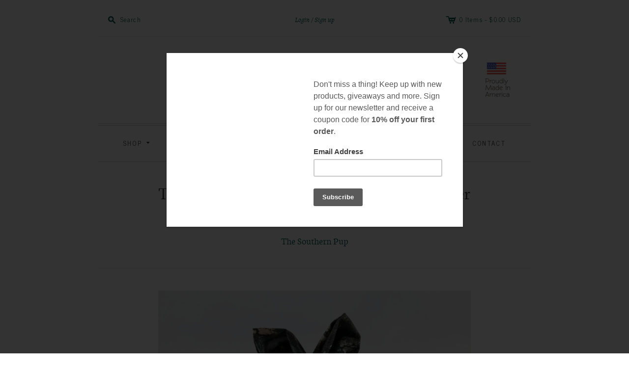

--- FILE ---
content_type: text/html; charset=utf-8
request_url: https://www.thesouthernpup.com/products/sporting-pup-camo-and-orange-seersucker-girl-dog-flower-bow-tie
body_size: 19562
content:
<!doctype html>
<!--[if lt IE 7]> <html xmlns:fb="http://www.facebook.com/2008/fbml" class="no-js lt-ie10 lt-ie9 lt-ie8 lt-ie7  ie6" lang="en"> <![endif]-->
<!--[if IE 7]>    <html xmlns:fb="http://www.facebook.com/2008/fbml" class="no-js lt-ie10 lt-ie9 lt-ie8  ie7" lang="en"> <![endif]-->
<!--[if IE 8]>    <html xmlns:fb="http://www.facebook.com/2008/fbml" class="no-js lt-ie10 lt-ie9  ie8" lang="en"> <![endif]-->
<!--[if IE 9]>    <html xmlns:fb="http://www.facebook.com/2008/fbml" class="no-js lt-ie10 ie9" lang="en"> <![endif]-->
<!--[if (gt IE 9)|!(IE)]><!--> <html class="no-js"> <!--<![endif]-->
<head>
<link rel="shortcut icon" href="//www.thesouthernpup.com/cdn/shop/t/4/assets/favicon.png?v=160153738351888084581511883642" type="image/png" />
  <meta charset="utf-8">
  <meta http-equiv="X-UA-Compatible" content="IE=edge,chrome=1">

  <link rel="canonical" href="https://the-southern-pup.myshopify.com/products/sporting-pup-camo-and-orange-seersucker-girl-dog-flower-bow-tie" />

  <title>
    The Sporting Pup Camo and Orange Seersucker Girl Dog Flower Bow Tie

    

    

    
      &#8211; The Southern Pup
    
  </title>

  
    <meta name="description" content="A weekend at the hunting lodge calls for a stylish camo piece that is sure to turn some heads. From the duck blind to the pub for a glass of the south&#39;s finest aged Bourbon, the Preppy Camo Orange Seersucker Flower Bow Tie can do it all. Functional and fashionable is what this piece is all about. As a part of the sport" />
  

  <meta name="viewport" content="width=device-width, initial-scale=1.0">

 

  

<meta property="og:site_name" content="The Southern Pup" />
<meta property="og:url" content="https://the-southern-pup.myshopify.com/products/sporting-pup-camo-and-orange-seersucker-girl-dog-flower-bow-tie" />
<meta property="og:title" content="The Sporting Pup Camo and Orange Seersucker Girl Dog Flower Bow Tie" />

  <meta property="og:description" content="A weekend at the hunting lodge calls for a stylish camo piece that is sure to turn some heads. From the duck blind to the pub for a glass of the south&#39;s finest aged Bourbon, the Preppy Camo Orange Seersucker Flower Bow Tie can do it all. Functional and fashionable is what this piece is all about. As a part of the sport" />


  <meta property="og:type" content="product">
  
    <meta property="og:image" content="http://www.thesouthernpup.com/cdn/shop/products/Screen_Shot_2017-09-14_at_2.40.50_PM_d1cb995d-b63c-41e3-bfac-f3de8e89fea3_grande.png?v=1505415079" />
    <meta property="og:image:secure_url" content="https://www.thesouthernpup.com/cdn/shop/products/Screen_Shot_2017-09-14_at_2.40.50_PM_d1cb995d-b63c-41e3-bfac-f3de8e89fea3_grande.png?v=1505415079" />
  
    <meta property="og:image" content="http://www.thesouthernpup.com/cdn/shop/products/il_fullxfull.529965138_ouxd_c984729c-4bd6-45ac-bd32-9157a009273c_grande.jpg?v=1505415079" />
    <meta property="og:image:secure_url" content="https://www.thesouthernpup.com/cdn/shop/products/il_fullxfull.529965138_ouxd_c984729c-4bd6-45ac-bd32-9157a009273c_grande.jpg?v=1505415079" />
  
  <meta property="og:price:amount" content="19.00">
  <meta property="og:price:currency" content="USD">




<meta name="twitter:card" content="summary">


  <meta name="twitter:site" content="https://twitter.com/thesouthernpup">



  <meta property="twitter:description" content="A weekend at the hunting lodge calls for a stylish camo piece that is sure to turn some heads. From the duck blind to the pub for a glass of the south&#39;s finest aged Bourbon, the Preppy Camo Orange Seersucker Flower Bow Tie can do it all. Functional and fashionable is what this piece is all about. As a part of the sport" />


<meta name="twitter:url" content="https://the-southern-pup.myshopify.com/products/sporting-pup-camo-and-orange-seersucker-girl-dog-flower-bow-tie">


  <meta name="twitter:title" content="The Sporting Pup Camo and Orange Seersucker Girl Dog Flower Bow Tie">
  <meta name="twitter:image" content="http://www.thesouthernpup.com/cdn/shop/products/Screen_Shot_2017-09-14_at_2.40.50_PM_d1cb995d-b63c-41e3-bfac-f3de8e89fea3_grande.png?v=1505415079">


  









<link href="//fonts.googleapis.com/css?family=News+Cycle:400,700|Neuton:400,700" rel="stylesheet" type="text/css">


  <!-- 300 / 400italic / 700italic -->
  <link href="//www.thesouthernpup.com/cdn/shop/t/4/assets/neuton.css?v=167071851795933272411700838803" rel="stylesheet" type="text/css" media="all" />



  <link href="//www.thesouthernpup.com/cdn/shop/t/4/assets/theme.scss.css?v=163831569226687148811700838803" rel="stylesheet" type="text/css" media="all" />

  <script src="//www.thesouthernpup.com/cdn/shop/t/4/assets/jquery.min.1.7.1.js?v=159969339303273603591474391793" type="text/javascript"></script>
  <script src="//www.thesouthernpup.com/cdn/shop/t/4/assets/modernizr-2.5.3.min.js?v=4489257370694278461474391794" type="text/javascript"></script>

  <script src="//www.thesouthernpup.com/cdn/shopifycloud/storefront/assets/themes_support/option_selection-b017cd28.js" type="text/javascript"></script>
  <script src="//www.thesouthernpup.com/cdn/shopifycloud/storefront/assets/themes_support/api.jquery-7ab1a3a4.js" type="text/javascript"></script>
  <script src="/services/javascripts/currencies.js" type="text/javascript"></script>

  

  
<script>
  var Theme = {};

  Theme.version = "7.2.3";

  Theme.currency = "USD";
  Theme.moneyFormat = "${{amount}}";
  Theme.moneyFormatCurrency = "${{amount}} USD";

  
    Theme.currencySwitcher = true;
    Theme.currencySwitcherFormat = "money_with_currency_format";
    /*
      Override the default Theme.moneyFormat for recalculating
      prices on the product and cart templates.
    */
    Theme.moneyFormat = "${{amount}} USD";
  

  
    Theme.instagram = true;
    Theme.instagramAccessToken = "383256944.1677ed0.17dea629e7a1412193e0bf256effdcb8";
    Theme.instagramShowTag = null;
    Theme.instagramTag = "";
  
</script>


  <script>window.performance && window.performance.mark && window.performance.mark('shopify.content_for_header.start');</script><meta id="shopify-digital-wallet" name="shopify-digital-wallet" content="/14823664/digital_wallets/dialog">
<meta name="shopify-checkout-api-token" content="f887b4337000097a5cdbc8f9646ff9b0">
<link rel="alternate" type="application/json+oembed" href="https://the-southern-pup.myshopify.com/products/sporting-pup-camo-and-orange-seersucker-girl-dog-flower-bow-tie.oembed">
<script async="async" src="/checkouts/internal/preloads.js?locale=en-US"></script>
<link rel="preconnect" href="https://shop.app" crossorigin="anonymous">
<script async="async" src="https://shop.app/checkouts/internal/preloads.js?locale=en-US&shop_id=14823664" crossorigin="anonymous"></script>
<script id="apple-pay-shop-capabilities" type="application/json">{"shopId":14823664,"countryCode":"US","currencyCode":"USD","merchantCapabilities":["supports3DS"],"merchantId":"gid:\/\/shopify\/Shop\/14823664","merchantName":"The Southern Pup","requiredBillingContactFields":["postalAddress","email"],"requiredShippingContactFields":["postalAddress","email"],"shippingType":"shipping","supportedNetworks":["visa","masterCard","amex","discover","elo","jcb"],"total":{"type":"pending","label":"The Southern Pup","amount":"1.00"},"shopifyPaymentsEnabled":true,"supportsSubscriptions":true}</script>
<script id="shopify-features" type="application/json">{"accessToken":"f887b4337000097a5cdbc8f9646ff9b0","betas":["rich-media-storefront-analytics"],"domain":"www.thesouthernpup.com","predictiveSearch":true,"shopId":14823664,"locale":"en"}</script>
<script>var Shopify = Shopify || {};
Shopify.shop = "the-southern-pup.myshopify.com";
Shopify.locale = "en";
Shopify.currency = {"active":"USD","rate":"1.0"};
Shopify.country = "US";
Shopify.theme = {"name":"Editions","id":156937288,"schema_name":null,"schema_version":null,"theme_store_id":457,"role":"main"};
Shopify.theme.handle = "null";
Shopify.theme.style = {"id":null,"handle":null};
Shopify.cdnHost = "www.thesouthernpup.com/cdn";
Shopify.routes = Shopify.routes || {};
Shopify.routes.root = "/";</script>
<script type="module">!function(o){(o.Shopify=o.Shopify||{}).modules=!0}(window);</script>
<script>!function(o){function n(){var o=[];function n(){o.push(Array.prototype.slice.apply(arguments))}return n.q=o,n}var t=o.Shopify=o.Shopify||{};t.loadFeatures=n(),t.autoloadFeatures=n()}(window);</script>
<script>
  window.ShopifyPay = window.ShopifyPay || {};
  window.ShopifyPay.apiHost = "shop.app\/pay";
  window.ShopifyPay.redirectState = null;
</script>
<script id="shop-js-analytics" type="application/json">{"pageType":"product"}</script>
<script defer="defer" async type="module" src="//www.thesouthernpup.com/cdn/shopifycloud/shop-js/modules/v2/client.init-shop-cart-sync_DtuiiIyl.en.esm.js"></script>
<script defer="defer" async type="module" src="//www.thesouthernpup.com/cdn/shopifycloud/shop-js/modules/v2/chunk.common_CUHEfi5Q.esm.js"></script>
<script type="module">
  await import("//www.thesouthernpup.com/cdn/shopifycloud/shop-js/modules/v2/client.init-shop-cart-sync_DtuiiIyl.en.esm.js");
await import("//www.thesouthernpup.com/cdn/shopifycloud/shop-js/modules/v2/chunk.common_CUHEfi5Q.esm.js");

  window.Shopify.SignInWithShop?.initShopCartSync?.({"fedCMEnabled":true,"windoidEnabled":true});

</script>
<script>
  window.Shopify = window.Shopify || {};
  if (!window.Shopify.featureAssets) window.Shopify.featureAssets = {};
  window.Shopify.featureAssets['shop-js'] = {"shop-cart-sync":["modules/v2/client.shop-cart-sync_DFoTY42P.en.esm.js","modules/v2/chunk.common_CUHEfi5Q.esm.js"],"init-fed-cm":["modules/v2/client.init-fed-cm_D2UNy1i2.en.esm.js","modules/v2/chunk.common_CUHEfi5Q.esm.js"],"init-shop-email-lookup-coordinator":["modules/v2/client.init-shop-email-lookup-coordinator_BQEe2rDt.en.esm.js","modules/v2/chunk.common_CUHEfi5Q.esm.js"],"shop-cash-offers":["modules/v2/client.shop-cash-offers_3CTtReFF.en.esm.js","modules/v2/chunk.common_CUHEfi5Q.esm.js","modules/v2/chunk.modal_BewljZkx.esm.js"],"shop-button":["modules/v2/client.shop-button_C6oxCjDL.en.esm.js","modules/v2/chunk.common_CUHEfi5Q.esm.js"],"init-windoid":["modules/v2/client.init-windoid_5pix8xhK.en.esm.js","modules/v2/chunk.common_CUHEfi5Q.esm.js"],"avatar":["modules/v2/client.avatar_BTnouDA3.en.esm.js"],"init-shop-cart-sync":["modules/v2/client.init-shop-cart-sync_DtuiiIyl.en.esm.js","modules/v2/chunk.common_CUHEfi5Q.esm.js"],"shop-toast-manager":["modules/v2/client.shop-toast-manager_BYv_8cH1.en.esm.js","modules/v2/chunk.common_CUHEfi5Q.esm.js"],"pay-button":["modules/v2/client.pay-button_FnF9EIkY.en.esm.js","modules/v2/chunk.common_CUHEfi5Q.esm.js"],"shop-login-button":["modules/v2/client.shop-login-button_CH1KUpOf.en.esm.js","modules/v2/chunk.common_CUHEfi5Q.esm.js","modules/v2/chunk.modal_BewljZkx.esm.js"],"init-customer-accounts-sign-up":["modules/v2/client.init-customer-accounts-sign-up_aj7QGgYS.en.esm.js","modules/v2/client.shop-login-button_CH1KUpOf.en.esm.js","modules/v2/chunk.common_CUHEfi5Q.esm.js","modules/v2/chunk.modal_BewljZkx.esm.js"],"init-shop-for-new-customer-accounts":["modules/v2/client.init-shop-for-new-customer-accounts_NbnYRf_7.en.esm.js","modules/v2/client.shop-login-button_CH1KUpOf.en.esm.js","modules/v2/chunk.common_CUHEfi5Q.esm.js","modules/v2/chunk.modal_BewljZkx.esm.js"],"init-customer-accounts":["modules/v2/client.init-customer-accounts_ppedhqCH.en.esm.js","modules/v2/client.shop-login-button_CH1KUpOf.en.esm.js","modules/v2/chunk.common_CUHEfi5Q.esm.js","modules/v2/chunk.modal_BewljZkx.esm.js"],"shop-follow-button":["modules/v2/client.shop-follow-button_CMIBBa6u.en.esm.js","modules/v2/chunk.common_CUHEfi5Q.esm.js","modules/v2/chunk.modal_BewljZkx.esm.js"],"lead-capture":["modules/v2/client.lead-capture_But0hIyf.en.esm.js","modules/v2/chunk.common_CUHEfi5Q.esm.js","modules/v2/chunk.modal_BewljZkx.esm.js"],"checkout-modal":["modules/v2/client.checkout-modal_BBxc70dQ.en.esm.js","modules/v2/chunk.common_CUHEfi5Q.esm.js","modules/v2/chunk.modal_BewljZkx.esm.js"],"shop-login":["modules/v2/client.shop-login_hM3Q17Kl.en.esm.js","modules/v2/chunk.common_CUHEfi5Q.esm.js","modules/v2/chunk.modal_BewljZkx.esm.js"],"payment-terms":["modules/v2/client.payment-terms_CAtGlQYS.en.esm.js","modules/v2/chunk.common_CUHEfi5Q.esm.js","modules/v2/chunk.modal_BewljZkx.esm.js"]};
</script>
<script>(function() {
  var isLoaded = false;
  function asyncLoad() {
    if (isLoaded) return;
    isLoaded = true;
    var urls = ["https:\/\/chimpstatic.com\/mcjs-connected\/js\/users\/4bc557bc9480d434dac7ece4c\/2453bca94efbe2ede8fe1e4bf.js?shop=the-southern-pup.myshopify.com","https:\/\/chimpstatic.com\/mcjs-connected\/js\/users\/4bc557bc9480d434dac7ece4c\/2453bca94efbe2ede8fe1e4bf.js?shop=the-southern-pup.myshopify.com"];
    for (var i = 0; i < urls.length; i++) {
      var s = document.createElement('script');
      s.type = 'text/javascript';
      s.async = true;
      s.src = urls[i];
      var x = document.getElementsByTagName('script')[0];
      x.parentNode.insertBefore(s, x);
    }
  };
  if(window.attachEvent) {
    window.attachEvent('onload', asyncLoad);
  } else {
    window.addEventListener('load', asyncLoad, false);
  }
})();</script>
<script id="__st">var __st={"a":14823664,"offset":-18000,"reqid":"642c5dd4-3c12-4edd-9797-34cbbf360c3a-1766173796","pageurl":"www.thesouthernpup.com\/products\/sporting-pup-camo-and-orange-seersucker-girl-dog-flower-bow-tie","u":"08c7a892eb54","p":"product","rtyp":"product","rid":9222285576};</script>
<script>window.ShopifyPaypalV4VisibilityTracking = true;</script>
<script id="captcha-bootstrap">!function(){'use strict';const t='contact',e='account',n='new_comment',o=[[t,t],['blogs',n],['comments',n],[t,'customer']],c=[[e,'customer_login'],[e,'guest_login'],[e,'recover_customer_password'],[e,'create_customer']],r=t=>t.map((([t,e])=>`form[action*='/${t}']:not([data-nocaptcha='true']) input[name='form_type'][value='${e}']`)).join(','),a=t=>()=>t?[...document.querySelectorAll(t)].map((t=>t.form)):[];function s(){const t=[...o],e=r(t);return a(e)}const i='password',u='form_key',d=['recaptcha-v3-token','g-recaptcha-response','h-captcha-response',i],f=()=>{try{return window.sessionStorage}catch{return}},m='__shopify_v',_=t=>t.elements[u];function p(t,e,n=!1){try{const o=window.sessionStorage,c=JSON.parse(o.getItem(e)),{data:r}=function(t){const{data:e,action:n}=t;return t[m]||n?{data:e,action:n}:{data:t,action:n}}(c);for(const[e,n]of Object.entries(r))t.elements[e]&&(t.elements[e].value=n);n&&o.removeItem(e)}catch(o){console.error('form repopulation failed',{error:o})}}const l='form_type',E='cptcha';function T(t){t.dataset[E]=!0}const w=window,h=w.document,L='Shopify',v='ce_forms',y='captcha';let A=!1;((t,e)=>{const n=(g='f06e6c50-85a8-45c8-87d0-21a2b65856fe',I='https://cdn.shopify.com/shopifycloud/storefront-forms-hcaptcha/ce_storefront_forms_captcha_hcaptcha.v1.5.2.iife.js',D={infoText:'Protected by hCaptcha',privacyText:'Privacy',termsText:'Terms'},(t,e,n)=>{const o=w[L][v],c=o.bindForm;if(c)return c(t,g,e,D).then(n);var r;o.q.push([[t,g,e,D],n]),r=I,A||(h.body.append(Object.assign(h.createElement('script'),{id:'captcha-provider',async:!0,src:r})),A=!0)});var g,I,D;w[L]=w[L]||{},w[L][v]=w[L][v]||{},w[L][v].q=[],w[L][y]=w[L][y]||{},w[L][y].protect=function(t,e){n(t,void 0,e),T(t)},Object.freeze(w[L][y]),function(t,e,n,w,h,L){const[v,y,A,g]=function(t,e,n){const i=e?o:[],u=t?c:[],d=[...i,...u],f=r(d),m=r(i),_=r(d.filter((([t,e])=>n.includes(e))));return[a(f),a(m),a(_),s()]}(w,h,L),I=t=>{const e=t.target;return e instanceof HTMLFormElement?e:e&&e.form},D=t=>v().includes(t);t.addEventListener('submit',(t=>{const e=I(t);if(!e)return;const n=D(e)&&!e.dataset.hcaptchaBound&&!e.dataset.recaptchaBound,o=_(e),c=g().includes(e)&&(!o||!o.value);(n||c)&&t.preventDefault(),c&&!n&&(function(t){try{if(!f())return;!function(t){const e=f();if(!e)return;const n=_(t);if(!n)return;const o=n.value;o&&e.removeItem(o)}(t);const e=Array.from(Array(32),(()=>Math.random().toString(36)[2])).join('');!function(t,e){_(t)||t.append(Object.assign(document.createElement('input'),{type:'hidden',name:u})),t.elements[u].value=e}(t,e),function(t,e){const n=f();if(!n)return;const o=[...t.querySelectorAll(`input[type='${i}']`)].map((({name:t})=>t)),c=[...d,...o],r={};for(const[a,s]of new FormData(t).entries())c.includes(a)||(r[a]=s);n.setItem(e,JSON.stringify({[m]:1,action:t.action,data:r}))}(t,e)}catch(e){console.error('failed to persist form',e)}}(e),e.submit())}));const S=(t,e)=>{t&&!t.dataset[E]&&(n(t,e.some((e=>e===t))),T(t))};for(const o of['focusin','change'])t.addEventListener(o,(t=>{const e=I(t);D(e)&&S(e,y())}));const B=e.get('form_key'),M=e.get(l),P=B&&M;t.addEventListener('DOMContentLoaded',(()=>{const t=y();if(P)for(const e of t)e.elements[l].value===M&&p(e,B);[...new Set([...A(),...v().filter((t=>'true'===t.dataset.shopifyCaptcha))])].forEach((e=>S(e,t)))}))}(h,new URLSearchParams(w.location.search),n,t,e,['guest_login'])})(!0,!0)}();</script>
<script integrity="sha256-4kQ18oKyAcykRKYeNunJcIwy7WH5gtpwJnB7kiuLZ1E=" data-source-attribution="shopify.loadfeatures" defer="defer" src="//www.thesouthernpup.com/cdn/shopifycloud/storefront/assets/storefront/load_feature-a0a9edcb.js" crossorigin="anonymous"></script>
<script crossorigin="anonymous" defer="defer" src="//www.thesouthernpup.com/cdn/shopifycloud/storefront/assets/shopify_pay/storefront-65b4c6d7.js?v=20250812"></script>
<script data-source-attribution="shopify.dynamic_checkout.dynamic.init">var Shopify=Shopify||{};Shopify.PaymentButton=Shopify.PaymentButton||{isStorefrontPortableWallets:!0,init:function(){window.Shopify.PaymentButton.init=function(){};var t=document.createElement("script");t.src="https://www.thesouthernpup.com/cdn/shopifycloud/portable-wallets/latest/portable-wallets.en.js",t.type="module",document.head.appendChild(t)}};
</script>
<script data-source-attribution="shopify.dynamic_checkout.buyer_consent">
  function portableWalletsHideBuyerConsent(e){var t=document.getElementById("shopify-buyer-consent"),n=document.getElementById("shopify-subscription-policy-button");t&&n&&(t.classList.add("hidden"),t.setAttribute("aria-hidden","true"),n.removeEventListener("click",e))}function portableWalletsShowBuyerConsent(e){var t=document.getElementById("shopify-buyer-consent"),n=document.getElementById("shopify-subscription-policy-button");t&&n&&(t.classList.remove("hidden"),t.removeAttribute("aria-hidden"),n.addEventListener("click",e))}window.Shopify?.PaymentButton&&(window.Shopify.PaymentButton.hideBuyerConsent=portableWalletsHideBuyerConsent,window.Shopify.PaymentButton.showBuyerConsent=portableWalletsShowBuyerConsent);
</script>
<script data-source-attribution="shopify.dynamic_checkout.cart.bootstrap">document.addEventListener("DOMContentLoaded",(function(){function t(){return document.querySelector("shopify-accelerated-checkout-cart, shopify-accelerated-checkout")}if(t())Shopify.PaymentButton.init();else{new MutationObserver((function(e,n){t()&&(Shopify.PaymentButton.init(),n.disconnect())})).observe(document.body,{childList:!0,subtree:!0})}}));
</script>
<link id="shopify-accelerated-checkout-styles" rel="stylesheet" media="screen" href="https://www.thesouthernpup.com/cdn/shopifycloud/portable-wallets/latest/accelerated-checkout-backwards-compat.css" crossorigin="anonymous">
<style id="shopify-accelerated-checkout-cart">
        #shopify-buyer-consent {
  margin-top: 1em;
  display: inline-block;
  width: 100%;
}

#shopify-buyer-consent.hidden {
  display: none;
}

#shopify-subscription-policy-button {
  background: none;
  border: none;
  padding: 0;
  text-decoration: underline;
  font-size: inherit;
  cursor: pointer;
}

#shopify-subscription-policy-button::before {
  box-shadow: none;
}

      </style>

<script>window.performance && window.performance.mark && window.performance.mark('shopify.content_for_header.end');</script>

<link href="https://monorail-edge.shopifysvc.com" rel="dns-prefetch">
<script>(function(){if ("sendBeacon" in navigator && "performance" in window) {try {var session_token_from_headers = performance.getEntriesByType('navigation')[0].serverTiming.find(x => x.name == '_s').description;} catch {var session_token_from_headers = undefined;}var session_cookie_matches = document.cookie.match(/_shopify_s=([^;]*)/);var session_token_from_cookie = session_cookie_matches && session_cookie_matches.length === 2 ? session_cookie_matches[1] : "";var session_token = session_token_from_headers || session_token_from_cookie || "";function handle_abandonment_event(e) {var entries = performance.getEntries().filter(function(entry) {return /monorail-edge.shopifysvc.com/.test(entry.name);});if (!window.abandonment_tracked && entries.length === 0) {window.abandonment_tracked = true;var currentMs = Date.now();var navigation_start = performance.timing.navigationStart;var payload = {shop_id: 14823664,url: window.location.href,navigation_start,duration: currentMs - navigation_start,session_token,page_type: "product"};window.navigator.sendBeacon("https://monorail-edge.shopifysvc.com/v1/produce", JSON.stringify({schema_id: "online_store_buyer_site_abandonment/1.1",payload: payload,metadata: {event_created_at_ms: currentMs,event_sent_at_ms: currentMs}}));}}window.addEventListener('pagehide', handle_abandonment_event);}}());</script>
<script id="web-pixels-manager-setup">(function e(e,d,r,n,o){if(void 0===o&&(o={}),!Boolean(null===(a=null===(i=window.Shopify)||void 0===i?void 0:i.analytics)||void 0===a?void 0:a.replayQueue)){var i,a;window.Shopify=window.Shopify||{};var t=window.Shopify;t.analytics=t.analytics||{};var s=t.analytics;s.replayQueue=[],s.publish=function(e,d,r){return s.replayQueue.push([e,d,r]),!0};try{self.performance.mark("wpm:start")}catch(e){}var l=function(){var e={modern:/Edge?\/(1{2}[4-9]|1[2-9]\d|[2-9]\d{2}|\d{4,})\.\d+(\.\d+|)|Firefox\/(1{2}[4-9]|1[2-9]\d|[2-9]\d{2}|\d{4,})\.\d+(\.\d+|)|Chrom(ium|e)\/(9{2}|\d{3,})\.\d+(\.\d+|)|(Maci|X1{2}).+ Version\/(15\.\d+|(1[6-9]|[2-9]\d|\d{3,})\.\d+)([,.]\d+|)( \(\w+\)|)( Mobile\/\w+|) Safari\/|Chrome.+OPR\/(9{2}|\d{3,})\.\d+\.\d+|(CPU[ +]OS|iPhone[ +]OS|CPU[ +]iPhone|CPU IPhone OS|CPU iPad OS)[ +]+(15[._]\d+|(1[6-9]|[2-9]\d|\d{3,})[._]\d+)([._]\d+|)|Android:?[ /-](13[3-9]|1[4-9]\d|[2-9]\d{2}|\d{4,})(\.\d+|)(\.\d+|)|Android.+Firefox\/(13[5-9]|1[4-9]\d|[2-9]\d{2}|\d{4,})\.\d+(\.\d+|)|Android.+Chrom(ium|e)\/(13[3-9]|1[4-9]\d|[2-9]\d{2}|\d{4,})\.\d+(\.\d+|)|SamsungBrowser\/([2-9]\d|\d{3,})\.\d+/,legacy:/Edge?\/(1[6-9]|[2-9]\d|\d{3,})\.\d+(\.\d+|)|Firefox\/(5[4-9]|[6-9]\d|\d{3,})\.\d+(\.\d+|)|Chrom(ium|e)\/(5[1-9]|[6-9]\d|\d{3,})\.\d+(\.\d+|)([\d.]+$|.*Safari\/(?![\d.]+ Edge\/[\d.]+$))|(Maci|X1{2}).+ Version\/(10\.\d+|(1[1-9]|[2-9]\d|\d{3,})\.\d+)([,.]\d+|)( \(\w+\)|)( Mobile\/\w+|) Safari\/|Chrome.+OPR\/(3[89]|[4-9]\d|\d{3,})\.\d+\.\d+|(CPU[ +]OS|iPhone[ +]OS|CPU[ +]iPhone|CPU IPhone OS|CPU iPad OS)[ +]+(10[._]\d+|(1[1-9]|[2-9]\d|\d{3,})[._]\d+)([._]\d+|)|Android:?[ /-](13[3-9]|1[4-9]\d|[2-9]\d{2}|\d{4,})(\.\d+|)(\.\d+|)|Mobile Safari.+OPR\/([89]\d|\d{3,})\.\d+\.\d+|Android.+Firefox\/(13[5-9]|1[4-9]\d|[2-9]\d{2}|\d{4,})\.\d+(\.\d+|)|Android.+Chrom(ium|e)\/(13[3-9]|1[4-9]\d|[2-9]\d{2}|\d{4,})\.\d+(\.\d+|)|Android.+(UC? ?Browser|UCWEB|U3)[ /]?(15\.([5-9]|\d{2,})|(1[6-9]|[2-9]\d|\d{3,})\.\d+)\.\d+|SamsungBrowser\/(5\.\d+|([6-9]|\d{2,})\.\d+)|Android.+MQ{2}Browser\/(14(\.(9|\d{2,})|)|(1[5-9]|[2-9]\d|\d{3,})(\.\d+|))(\.\d+|)|K[Aa][Ii]OS\/(3\.\d+|([4-9]|\d{2,})\.\d+)(\.\d+|)/},d=e.modern,r=e.legacy,n=navigator.userAgent;return n.match(d)?"modern":n.match(r)?"legacy":"unknown"}(),u="modern"===l?"modern":"legacy",c=(null!=n?n:{modern:"",legacy:""})[u],f=function(e){return[e.baseUrl,"/wpm","/b",e.hashVersion,"modern"===e.buildTarget?"m":"l",".js"].join("")}({baseUrl:d,hashVersion:r,buildTarget:u}),m=function(e){var d=e.version,r=e.bundleTarget,n=e.surface,o=e.pageUrl,i=e.monorailEndpoint;return{emit:function(e){var a=e.status,t=e.errorMsg,s=(new Date).getTime(),l=JSON.stringify({metadata:{event_sent_at_ms:s},events:[{schema_id:"web_pixels_manager_load/3.1",payload:{version:d,bundle_target:r,page_url:o,status:a,surface:n,error_msg:t},metadata:{event_created_at_ms:s}}]});if(!i)return console&&console.warn&&console.warn("[Web Pixels Manager] No Monorail endpoint provided, skipping logging."),!1;try{return self.navigator.sendBeacon.bind(self.navigator)(i,l)}catch(e){}var u=new XMLHttpRequest;try{return u.open("POST",i,!0),u.setRequestHeader("Content-Type","text/plain"),u.send(l),!0}catch(e){return console&&console.warn&&console.warn("[Web Pixels Manager] Got an unhandled error while logging to Monorail."),!1}}}}({version:r,bundleTarget:l,surface:e.surface,pageUrl:self.location.href,monorailEndpoint:e.monorailEndpoint});try{o.browserTarget=l,function(e){var d=e.src,r=e.async,n=void 0===r||r,o=e.onload,i=e.onerror,a=e.sri,t=e.scriptDataAttributes,s=void 0===t?{}:t,l=document.createElement("script"),u=document.querySelector("head"),c=document.querySelector("body");if(l.async=n,l.src=d,a&&(l.integrity=a,l.crossOrigin="anonymous"),s)for(var f in s)if(Object.prototype.hasOwnProperty.call(s,f))try{l.dataset[f]=s[f]}catch(e){}if(o&&l.addEventListener("load",o),i&&l.addEventListener("error",i),u)u.appendChild(l);else{if(!c)throw new Error("Did not find a head or body element to append the script");c.appendChild(l)}}({src:f,async:!0,onload:function(){if(!function(){var e,d;return Boolean(null===(d=null===(e=window.Shopify)||void 0===e?void 0:e.analytics)||void 0===d?void 0:d.initialized)}()){var d=window.webPixelsManager.init(e)||void 0;if(d){var r=window.Shopify.analytics;r.replayQueue.forEach((function(e){var r=e[0],n=e[1],o=e[2];d.publishCustomEvent(r,n,o)})),r.replayQueue=[],r.publish=d.publishCustomEvent,r.visitor=d.visitor,r.initialized=!0}}},onerror:function(){return m.emit({status:"failed",errorMsg:"".concat(f," has failed to load")})},sri:function(e){var d=/^sha384-[A-Za-z0-9+/=]+$/;return"string"==typeof e&&d.test(e)}(c)?c:"",scriptDataAttributes:o}),m.emit({status:"loading"})}catch(e){m.emit({status:"failed",errorMsg:(null==e?void 0:e.message)||"Unknown error"})}}})({shopId: 14823664,storefrontBaseUrl: "https://the-southern-pup.myshopify.com",extensionsBaseUrl: "https://extensions.shopifycdn.com/cdn/shopifycloud/web-pixels-manager",monorailEndpoint: "https://monorail-edge.shopifysvc.com/unstable/produce_batch",surface: "storefront-renderer",enabledBetaFlags: ["2dca8a86"],webPixelsConfigList: [{"id":"shopify-app-pixel","configuration":"{}","eventPayloadVersion":"v1","runtimeContext":"STRICT","scriptVersion":"0450","apiClientId":"shopify-pixel","type":"APP","privacyPurposes":["ANALYTICS","MARKETING"]},{"id":"shopify-custom-pixel","eventPayloadVersion":"v1","runtimeContext":"LAX","scriptVersion":"0450","apiClientId":"shopify-pixel","type":"CUSTOM","privacyPurposes":["ANALYTICS","MARKETING"]}],isMerchantRequest: false,initData: {"shop":{"name":"The Southern Pup","paymentSettings":{"currencyCode":"USD"},"myshopifyDomain":"the-southern-pup.myshopify.com","countryCode":"US","storefrontUrl":"https:\/\/the-southern-pup.myshopify.com"},"customer":null,"cart":null,"checkout":null,"productVariants":[{"price":{"amount":19.0,"currencyCode":"USD"},"product":{"title":"The Sporting Pup Camo and Orange Seersucker Girl Dog Flower Bow Tie","vendor":"The Southern Pup","id":"9222285576","untranslatedTitle":"The Sporting Pup Camo and Orange Seersucker Girl Dog Flower Bow Tie","url":"\/products\/sporting-pup-camo-and-orange-seersucker-girl-dog-flower-bow-tie","type":""},"id":"34019395464","image":{"src":"\/\/www.thesouthernpup.com\/cdn\/shop\/products\/Screen_Shot_2017-09-14_at_2.40.50_PM_d1cb995d-b63c-41e3-bfac-f3de8e89fea3.png?v=1505415079"},"sku":"","title":"Small","untranslatedTitle":"Small"},{"price":{"amount":19.0,"currencyCode":"USD"},"product":{"title":"The Sporting Pup Camo and Orange Seersucker Girl Dog Flower Bow Tie","vendor":"The Southern Pup","id":"9222285576","untranslatedTitle":"The Sporting Pup Camo and Orange Seersucker Girl Dog Flower Bow Tie","url":"\/products\/sporting-pup-camo-and-orange-seersucker-girl-dog-flower-bow-tie","type":""},"id":"34019418568","image":{"src":"\/\/www.thesouthernpup.com\/cdn\/shop\/products\/Screen_Shot_2017-09-14_at_2.40.50_PM_d1cb995d-b63c-41e3-bfac-f3de8e89fea3.png?v=1505415079"},"sku":"","title":"Medium","untranslatedTitle":"Medium"},{"price":{"amount":19.0,"currencyCode":"USD"},"product":{"title":"The Sporting Pup Camo and Orange Seersucker Girl Dog Flower Bow Tie","vendor":"The Southern Pup","id":"9222285576","untranslatedTitle":"The Sporting Pup Camo and Orange Seersucker Girl Dog Flower Bow Tie","url":"\/products\/sporting-pup-camo-and-orange-seersucker-girl-dog-flower-bow-tie","type":""},"id":"34019418632","image":{"src":"\/\/www.thesouthernpup.com\/cdn\/shop\/products\/Screen_Shot_2017-09-14_at_2.40.50_PM_d1cb995d-b63c-41e3-bfac-f3de8e89fea3.png?v=1505415079"},"sku":"","title":"Large","untranslatedTitle":"Large"}],"purchasingCompany":null},},"https://www.thesouthernpup.com/cdn","1e0b1122w61c904dfpc855754am2b403ea2",{"modern":"","legacy":""},{"shopId":"14823664","storefrontBaseUrl":"https:\/\/the-southern-pup.myshopify.com","extensionBaseUrl":"https:\/\/extensions.shopifycdn.com\/cdn\/shopifycloud\/web-pixels-manager","surface":"storefront-renderer","enabledBetaFlags":"[\"2dca8a86\"]","isMerchantRequest":"false","hashVersion":"1e0b1122w61c904dfpc855754am2b403ea2","publish":"custom","events":"[[\"page_viewed\",{}],[\"product_viewed\",{\"productVariant\":{\"price\":{\"amount\":19.0,\"currencyCode\":\"USD\"},\"product\":{\"title\":\"The Sporting Pup Camo and Orange Seersucker Girl Dog Flower Bow Tie\",\"vendor\":\"The Southern Pup\",\"id\":\"9222285576\",\"untranslatedTitle\":\"The Sporting Pup Camo and Orange Seersucker Girl Dog Flower Bow Tie\",\"url\":\"\/products\/sporting-pup-camo-and-orange-seersucker-girl-dog-flower-bow-tie\",\"type\":\"\"},\"id\":\"34019395464\",\"image\":{\"src\":\"\/\/www.thesouthernpup.com\/cdn\/shop\/products\/Screen_Shot_2017-09-14_at_2.40.50_PM_d1cb995d-b63c-41e3-bfac-f3de8e89fea3.png?v=1505415079\"},\"sku\":\"\",\"title\":\"Small\",\"untranslatedTitle\":\"Small\"}}]]"});</script><script>
  window.ShopifyAnalytics = window.ShopifyAnalytics || {};
  window.ShopifyAnalytics.meta = window.ShopifyAnalytics.meta || {};
  window.ShopifyAnalytics.meta.currency = 'USD';
  var meta = {"product":{"id":9222285576,"gid":"gid:\/\/shopify\/Product\/9222285576","vendor":"The Southern Pup","type":"","variants":[{"id":34019395464,"price":1900,"name":"The Sporting Pup Camo and Orange Seersucker Girl Dog Flower Bow Tie - Small","public_title":"Small","sku":""},{"id":34019418568,"price":1900,"name":"The Sporting Pup Camo and Orange Seersucker Girl Dog Flower Bow Tie - Medium","public_title":"Medium","sku":""},{"id":34019418632,"price":1900,"name":"The Sporting Pup Camo and Orange Seersucker Girl Dog Flower Bow Tie - Large","public_title":"Large","sku":""}],"remote":false},"page":{"pageType":"product","resourceType":"product","resourceId":9222285576}};
  for (var attr in meta) {
    window.ShopifyAnalytics.meta[attr] = meta[attr];
  }
</script>
<script class="analytics">
  (function () {
    var customDocumentWrite = function(content) {
      var jquery = null;

      if (window.jQuery) {
        jquery = window.jQuery;
      } else if (window.Checkout && window.Checkout.$) {
        jquery = window.Checkout.$;
      }

      if (jquery) {
        jquery('body').append(content);
      }
    };

    var hasLoggedConversion = function(token) {
      if (token) {
        return document.cookie.indexOf('loggedConversion=' + token) !== -1;
      }
      return false;
    }

    var setCookieIfConversion = function(token) {
      if (token) {
        var twoMonthsFromNow = new Date(Date.now());
        twoMonthsFromNow.setMonth(twoMonthsFromNow.getMonth() + 2);

        document.cookie = 'loggedConversion=' + token + '; expires=' + twoMonthsFromNow;
      }
    }

    var trekkie = window.ShopifyAnalytics.lib = window.trekkie = window.trekkie || [];
    if (trekkie.integrations) {
      return;
    }
    trekkie.methods = [
      'identify',
      'page',
      'ready',
      'track',
      'trackForm',
      'trackLink'
    ];
    trekkie.factory = function(method) {
      return function() {
        var args = Array.prototype.slice.call(arguments);
        args.unshift(method);
        trekkie.push(args);
        return trekkie;
      };
    };
    for (var i = 0; i < trekkie.methods.length; i++) {
      var key = trekkie.methods[i];
      trekkie[key] = trekkie.factory(key);
    }
    trekkie.load = function(config) {
      trekkie.config = config || {};
      trekkie.config.initialDocumentCookie = document.cookie;
      var first = document.getElementsByTagName('script')[0];
      var script = document.createElement('script');
      script.type = 'text/javascript';
      script.onerror = function(e) {
        var scriptFallback = document.createElement('script');
        scriptFallback.type = 'text/javascript';
        scriptFallback.onerror = function(error) {
                var Monorail = {
      produce: function produce(monorailDomain, schemaId, payload) {
        var currentMs = new Date().getTime();
        var event = {
          schema_id: schemaId,
          payload: payload,
          metadata: {
            event_created_at_ms: currentMs,
            event_sent_at_ms: currentMs
          }
        };
        return Monorail.sendRequest("https://" + monorailDomain + "/v1/produce", JSON.stringify(event));
      },
      sendRequest: function sendRequest(endpointUrl, payload) {
        // Try the sendBeacon API
        if (window && window.navigator && typeof window.navigator.sendBeacon === 'function' && typeof window.Blob === 'function' && !Monorail.isIos12()) {
          var blobData = new window.Blob([payload], {
            type: 'text/plain'
          });

          if (window.navigator.sendBeacon(endpointUrl, blobData)) {
            return true;
          } // sendBeacon was not successful

        } // XHR beacon

        var xhr = new XMLHttpRequest();

        try {
          xhr.open('POST', endpointUrl);
          xhr.setRequestHeader('Content-Type', 'text/plain');
          xhr.send(payload);
        } catch (e) {
          console.log(e);
        }

        return false;
      },
      isIos12: function isIos12() {
        return window.navigator.userAgent.lastIndexOf('iPhone; CPU iPhone OS 12_') !== -1 || window.navigator.userAgent.lastIndexOf('iPad; CPU OS 12_') !== -1;
      }
    };
    Monorail.produce('monorail-edge.shopifysvc.com',
      'trekkie_storefront_load_errors/1.1',
      {shop_id: 14823664,
      theme_id: 156937288,
      app_name: "storefront",
      context_url: window.location.href,
      source_url: "//www.thesouthernpup.com/cdn/s/trekkie.storefront.4b0d51228c8d1703f19d66468963c9de55bf59b0.min.js"});

        };
        scriptFallback.async = true;
        scriptFallback.src = '//www.thesouthernpup.com/cdn/s/trekkie.storefront.4b0d51228c8d1703f19d66468963c9de55bf59b0.min.js';
        first.parentNode.insertBefore(scriptFallback, first);
      };
      script.async = true;
      script.src = '//www.thesouthernpup.com/cdn/s/trekkie.storefront.4b0d51228c8d1703f19d66468963c9de55bf59b0.min.js';
      first.parentNode.insertBefore(script, first);
    };
    trekkie.load(
      {"Trekkie":{"appName":"storefront","development":false,"defaultAttributes":{"shopId":14823664,"isMerchantRequest":null,"themeId":156937288,"themeCityHash":"17846461577639905779","contentLanguage":"en","currency":"USD","eventMetadataId":"317ed51f-5684-4cbb-b7e8-be1f090f3a8c"},"isServerSideCookieWritingEnabled":true,"monorailRegion":"shop_domain","enabledBetaFlags":["65f19447"]},"Session Attribution":{},"S2S":{"facebookCapiEnabled":false,"source":"trekkie-storefront-renderer","apiClientId":580111}}
    );

    var loaded = false;
    trekkie.ready(function() {
      if (loaded) return;
      loaded = true;

      window.ShopifyAnalytics.lib = window.trekkie;

      var originalDocumentWrite = document.write;
      document.write = customDocumentWrite;
      try { window.ShopifyAnalytics.merchantGoogleAnalytics.call(this); } catch(error) {};
      document.write = originalDocumentWrite;

      window.ShopifyAnalytics.lib.page(null,{"pageType":"product","resourceType":"product","resourceId":9222285576,"shopifyEmitted":true});

      var match = window.location.pathname.match(/checkouts\/(.+)\/(thank_you|post_purchase)/)
      var token = match? match[1]: undefined;
      if (!hasLoggedConversion(token)) {
        setCookieIfConversion(token);
        window.ShopifyAnalytics.lib.track("Viewed Product",{"currency":"USD","variantId":34019395464,"productId":9222285576,"productGid":"gid:\/\/shopify\/Product\/9222285576","name":"The Sporting Pup Camo and Orange Seersucker Girl Dog Flower Bow Tie - Small","price":"19.00","sku":"","brand":"The Southern Pup","variant":"Small","category":"","nonInteraction":true,"remote":false},undefined,undefined,{"shopifyEmitted":true});
      window.ShopifyAnalytics.lib.track("monorail:\/\/trekkie_storefront_viewed_product\/1.1",{"currency":"USD","variantId":34019395464,"productId":9222285576,"productGid":"gid:\/\/shopify\/Product\/9222285576","name":"The Sporting Pup Camo and Orange Seersucker Girl Dog Flower Bow Tie - Small","price":"19.00","sku":"","brand":"The Southern Pup","variant":"Small","category":"","nonInteraction":true,"remote":false,"referer":"https:\/\/www.thesouthernpup.com\/products\/sporting-pup-camo-and-orange-seersucker-girl-dog-flower-bow-tie"});
      }
    });


        var eventsListenerScript = document.createElement('script');
        eventsListenerScript.async = true;
        eventsListenerScript.src = "//www.thesouthernpup.com/cdn/shopifycloud/storefront/assets/shop_events_listener-3da45d37.js";
        document.getElementsByTagName('head')[0].appendChild(eventsListenerScript);

})();</script>
<script
  defer
  src="https://www.thesouthernpup.com/cdn/shopifycloud/perf-kit/shopify-perf-kit-2.1.2.min.js"
  data-application="storefront-renderer"
  data-shop-id="14823664"
  data-render-region="gcp-us-central1"
  data-page-type="product"
  data-theme-instance-id="156937288"
  data-theme-name=""
  data-theme-version=""
  data-monorail-region="shop_domain"
  data-resource-timing-sampling-rate="10"
  data-shs="true"
  data-shs-beacon="true"
  data-shs-export-with-fetch="true"
  data-shs-logs-sample-rate="1"
  data-shs-beacon-endpoint="https://www.thesouthernpup.com/api/collect"
></script>
</head>



<body class="
  minimalist
  light
  template-product
  neuton
  news-cycle
  
  
  
">

  <div id="fb-root"></div>
  <script>(function(d, s, id) {
    var js, fjs = d.getElementsByTagName(s)[0];
    if (d.getElementById(id)) return;
    js = d.createElement(s); js.id = id;
    js.src = "//connect.facebook.net/en_US/all.js#xfbml=1&appId=187795038002910";
    fjs.parentNode.insertBefore(js, fjs);
  }(document, 'script', 'facebook-jssdk'));</script>

  

  <div id="page-wrap" class="clearfix has-payment-options">

    
<header class="main-header">

  <ul class="header-tools clearfix">
    <li class="search accent-text">
      
<span class="search-toggle-button">

  <span class="search-toggle-title"><span class="browse-icon">M</span> Search</span>

  <span class="search-browse-parent-outline">
    <div class="search-browse-container">
      <ul>

        <li class="only-search clearfix">
          <form class="search-form" action="/search" method="get">
            <input name="q" type="text" placeholder="Enter search terms" class="search-field styled-text-field">
            <input type="submit" value="Search" class="search-submit action-btn accent-text" name="submit">
          </form>
        </li>

        

        

      </ul>
    </div>
  </span>
</span>

    </li>

    <li class="account-details">
      

  
    <p>
      <a href="/account/login" id="customer_login_link">Login</a>
      
        <a href="/account/register" id="customer_register_link">Sign up</a>
      
    </p>
  


    </li>

    <li class="cart-details accent-text">
      <div id="coin-container"></div>
      <a href="/cart"><span class="cart-icon">c</span><span class="cart-item-count-wrap">0 items</span> - <span class="cart-amount-wrap money">$0.00</span></a>
    </li>
  </ul>

  <div class="logo-wrap ">
    
    

    
      <h2>
        <a href="/" class="logo">
          <img class="standard" alt="The Southern Pup" src="//www.thesouthernpup.com/cdn/shop/t/4/assets/logo.png?v=29511731288323697241512762552">
        </a>
      </h2>
    
  </div>

  
<ul class="header-nav double-borders smaller accent-text main-nav">

  <li class="mobile-nav-item browse"><a><span>M</span>Browse</a></li>
  <li class="mobile-nav-item cart"><a href="/cart"><span>c</span>Cart</a></li>
  <li class="mobile-nav-item navigate"><a><span>n</span>Navigate</a></li>

  <li class="nav-item" id="coin-container"></li>
  

    

    

    <li class="nav-item first  dropdown ">
      <a href="/collections">Shop <span class="arrow down">[</span></a>

      
        <div class="dropdown-nav">

          <ul>
            
              <li class="first ">
                <a href="/collections/homepage-feature">Holiday</a>
              </li>
            
              <li class=" ">
                <a href="/collections/mardi-gras">Mardi Gras </a>
              </li>
            
              <li class=" ">
                <a href="/collections/fall-2017">Fall</a>
              </li>
            
              <li class=" ">
                <a href="/collections/valentines-day">Valentine's Day</a>
              </li>
            
              <li class=" ">
                <a href="/collections/st-patricks-day">St. Patrick's Day</a>
              </li>
            
              <li class=" ">
                <a href="/collections/political-collection">Political Collection</a>
              </li>
            
              <li class=" ">
                <a href="/collections/nautical-collection">Nautical Resort Collection</a>
              </li>
            
              <li class=" ">
                <a href="/collections/collegiate-collection">Game Day Collection</a>
              </li>
            
              <li class=" ">
                <a href="/collections/summer-2017">Summer Collection</a>
              </li>
            
              <li class=" ">
                <a href="/collections/sportsmans-collection">Sportsmen's Collection</a>
              </li>
            
              <li class=" ">
                <a href="/collections/mad-for-plaid-collection">Mad for Plaid</a>
              </li>
            
              <li class=" ">
                <a href="/collections/dog-leashes">Leashes</a>
              </li>
            
              <li class=" ">
                <a href="/collections/southern-belle-flower-shop">Southern Belle Flower Shop</a>
              </li>
            
              <li class=" ">
                <a href="/collections/bow-ties">Southern Gent Bow Ties</a>
              </li>
            
              <li class=" ">
                <a href="/collections/bandanas">Monogrammed Bandanas</a>
              </li>
            
              <li class=" ">
                <a href="/collections/classic-seersucker-collection">Country Club Seersucker</a>
              </li>
            
              <li class=" ">
                <a href="/collections/harnesses">Harnesses</a>
              </li>
            
              <li class=" last">
                <a href="/collections/all">All Styles</a>
              </li>
            
          </ul>

        </div>
      

      
    </li>
  

    

    

    <li class="nav-item    ">
      <a href="/blogs/news">Lifestyle </a>

      

      
    </li>
  

    

    

    <li class="nav-item    ">
      <a href="/pages/about-us">Our Story </a>

      

      
    </li>
  

    

    

    <li class="nav-item    ">
      <a href="/pages/wholesale">Wholesale </a>

      

      
    </li>
  

    

    

    <li class="nav-item    ">
      <a href="/pages/sizing-faq">Sizing & FAQ </a>

      

      
    </li>
  

    

    

    <li class="nav-item  last  ">
      <a href="/pages/contact-us">Contact  </a>

      

      
    </li>
  
</ul>


  <div class="mobile-browse-container"></div>
  <div class="mobile-nav-dropdown-container accent-text"></div>

</header>


    
<div id="content" class="product-page product-showcase">
  

  <div class="page-title has-description">
    <h1>The Sporting Pup Camo and Orange Seersucker Girl Dog Flower Bow Tie</h1>
    <h2><a href="/collections/vendors?q=The%20Southern%20Pup" title="The Southern Pup">The Southern Pup</a></h2>
  </div>

  <section id="product-image-viewer" class="no-top-border ">
    <div id="product-image-showcase" class="product-main-image">
      
      <img src="//www.thesouthernpup.com/cdn/shop/products/Screen_Shot_2017-09-14_at_2.40.50_PM_d1cb995d-b63c-41e3-bfac-f3de8e89fea3_1024x1024.png?v=1505415079" alt="The Sporting Pup Camo and Orange Seersucker Girl Dog Flower Bow Tie">

      
        <div class="product-zoom"></div>
      
    </div>

    
      <ul id="product-image-thumbnails">
        
          <li><img src="//www.thesouthernpup.com/cdn/shop/products/Screen_Shot_2017-09-14_at_2.40.50_PM_d1cb995d-b63c-41e3-bfac-f3de8e89fea3_small.png?v=1505415079" alt="The Sporting Pup Camo and Orange Seersucker Girl Dog Flower Bow Tie" data-high-res="//www.thesouthernpup.com/cdn/shop/products/Screen_Shot_2017-09-14_at_2.40.50_PM_d1cb995d-b63c-41e3-bfac-f3de8e89fea3_1024x1024.png?v=1505415079" class="first active "></li>
        
          <li><img src="//www.thesouthernpup.com/cdn/shop/products/il_fullxfull.529965138_ouxd_c984729c-4bd6-45ac-bd32-9157a009273c_small.jpg?v=1505415079" alt="The Sporting Pup Camo and Orange Seersucker Girl Dog Flower Bow Tie" data-high-res="//www.thesouthernpup.com/cdn/shop/products/il_fullxfull.529965138_ouxd_c984729c-4bd6-45ac-bd32-9157a009273c_1024x1024.jpg?v=1505415079" class=" last"></li>
        
      </ul>
    
  </section>

  <form class="product-form" action="/cart/add" method="post" id="product-form">

    <div class="product-options">
      <select class="product-variants" name="id" id="product-variants">
        
          <option  selected="selected"  value="34019395464" data-sku="">Small - $19.00</option>
        
          <option  value="34019418568" data-sku="">Medium - $19.00</option>
        
          <option  value="34019418632" data-sku="">Large - $19.00</option>
        
      </select>
    </div>

    <div id="infiniteoptions-container"></div>
    <div id="uploadery-container"></div>

    <ul id="product-add-to-cart" class=" ">

      <li id="product-price" class="product-price" itemprop="offers" itemscope itemtype="http://schema.org/Offer">
        <span class="product-price-minimum accent-text money">
          $19.00
        </span>

        <span class="product-price-compare accent-text money">
          
        </span>

        
          <link itemprop="availability" href="http://schema.org/InStock">
        
      </li>

      <li id="product-add">
        
          <input class="action-btn accent-text add-to-cart" type="submit" value="Add" />
        
      </li>
    </ul>

    
      <div id="product-description" class="rte">
        <p>A weekend at the hunting lodge calls for a stylish camo piece that is sure to turn some heads. From the duck blind to the pub for a glass of the south's finest aged Bourbon, the Preppy Camo Orange Seersucker Flower Bow Tie can do it all. Functional and fashionable is what this piece is all about.</p>
<p>As a part of the sportsman's collection, the bow tie features a classic camo girly flower topped off with stylish orange seersucker in the middle. Removable metal snaps. <br><br>Sizing:<br><br>Small fits 5/8 inch width collar, <br>Medium fits 3/4 inch width collar, <br>Large fits 1 inch width collar,</p>
      </div>
    
  </form>

  


<div class="share-widget">

  <a target="_blank" href="//www.facebook.com/sharer.php?u=https://the-southern-pup.myshopify.com/products/sporting-pup-camo-and-orange-seersucker-girl-dog-flower-bow-tie" class="share-facebook share-button">Share</a>

  <a target="_blank" href="//twitter.com/share?url=https://the-southern-pup.myshopify.com/products/sporting-pup-camo-and-orange-seersucker-girl-dog-flower-bow-tie" class="share-twitter share-button">Tweet</a>

  
    <a target="_blank" href="//pinterest.com/pin/create/button/?url=https://the-southern-pup.myshopify.com/products/sporting-pup-camo-and-orange-seersucker-girl-dog-flower-bow-tie&amp;media=http://www.thesouthernpup.com/cdn/shop/products/Screen_Shot_2017-09-14_at_2.40.50_PM_d1cb995d-b63c-41e3-bfac-f3de8e89fea3_1024x1024.png?v=1505415079&amp;description=The Sporting Pup Camo and Orange Seersucker Girl Dog Flower Bow Tie" class="share-pinterest share-button">Pin it</a>
  

  <a target="_blank" href="//plus.google.com/share?url=https://the-southern-pup.myshopify.com/products/sporting-pup-camo-and-orange-seersucker-girl-dog-flower-bow-tie" class="share-google share-button">+1</a>

</div>


  

  


  
  
  

  

  

  

    <section id="related-products" class="section">
      <div class="section-title single-borders">
        <h2 class="accent-text">Related Products</h2>
      </div>

      <div class="product-list clearfix">
        
        
<article class="product-item">

  <!--
  We have to re-assign this variable depending on the
  page has access to either the product shopify object or
  the item shopify object (used on search pages)
  -->

  
  

  <div class="product-item-image is-loading">
    <a href="/collections/fall-2017/products/navy-and-red-old-south-plaid-dog-collar">
      <img src="//www.thesouthernpup.com/cdn/shop/products/Screen_Shot_2016-10-23_at_10.38.48_PM_fff9e578-7330-4481-821b-53fc3bc2d868_large.png?v=1477277091" alt="Navy and Red Old South Plaid Dog Collar">
    </a>

    <!-- Include sale banner if item is on sale -->
    

    <!-- Include sold out banner if item is unavailable -->
    

    
      <!-- Product overlay for adding to cart / browse -->
      <div class="product-item-details-overlay">
	      <div class="product-item-browse">
          <a title="See products details" href="/collections/fall-2017/products/navy-and-red-old-south-plaid-dog-collar">B</a>
	      </div>

        
	      
        <div class="product-item-quick-shop">
          <span title="Click to add item to cart" class="available" data-first-variant="ProductVariantDrop" data-variants="multiple" data-product-json='{&quot;id&quot;:8074673864,&quot;title&quot;:&quot;Navy and Red Old South Plaid Dog Collar&quot;,&quot;handle&quot;:&quot;navy-and-red-old-south-plaid-dog-collar&quot;,&quot;description&quot;:&quot;\u003cp\u003eRed and navy plaid is the perfect transition from crisp all weather right into the holiday season. A versatile plaid collar is the absolute must have this season for every preppy puppy. Roast some s&#39;mores, pull on your new fall boots and savor the season in style. \u003cbr\u003e\u003cbr\u003e\u003c\/p\u003e\n\u003cp\u003eSize Options:\u003cbr\u003e X-Small ( 7 to 11 inches) with 5\/8 inch width, \u003cbr\u003e Small ( 10 to 15 inches) with 3\/4 inch width, \u003cbr\u003e Medium ( 12 to 19 inches) with 1 inch width, \u003cbr\u003e Large ( 15 to 24 inches) with 1 inch width, \u003cbr\u003e X-Large ( 17 to 29 inches)with 1 inch width\u003c\/p\u003e\n\u003cp\u003eHardware Options:\u003cbr\u003e Buckle and hardware are available in the color of your choice choose from white, black, brass, or nickel.\u003c\/p\u003e\n\u003cp\u003e \u003c\/p\u003e&quot;,&quot;published_at&quot;:&quot;2016-09-20T13:05:00-04:00&quot;,&quot;created_at&quot;:&quot;2016-10-23T22:43:25-04:00&quot;,&quot;vendor&quot;:&quot;The Southern Pup&quot;,&quot;type&quot;:&quot;&quot;,&quot;tags&quot;:[&quot;bow_tie_dog_collar&quot;,&quot;christmas&quot;,&quot;dog_bow_tie&quot;,&quot;flannel&quot;,&quot;gift&quot;,&quot;holiday_dog_collar&quot;,&quot;plaid&quot;,&quot;red&quot;,&quot;scottish&quot;],&quot;price&quot;:3300,&quot;price_min&quot;:3300,&quot;price_max&quot;:3300,&quot;available&quot;:true,&quot;price_varies&quot;:false,&quot;compare_at_price&quot;:null,&quot;compare_at_price_min&quot;:0,&quot;compare_at_price_max&quot;:0,&quot;compare_at_price_varies&quot;:false,&quot;variants&quot;:[{&quot;id&quot;:26627797448,&quot;title&quot;:&quot;XS \/ Nickel&quot;,&quot;option1&quot;:&quot;XS&quot;,&quot;option2&quot;:&quot;Nickel&quot;,&quot;option3&quot;:null,&quot;sku&quot;:&quot;&quot;,&quot;requires_shipping&quot;:true,&quot;taxable&quot;:true,&quot;featured_image&quot;:null,&quot;available&quot;:true,&quot;name&quot;:&quot;Navy and Red Old South Plaid Dog Collar - XS \/ Nickel&quot;,&quot;public_title&quot;:&quot;XS \/ Nickel&quot;,&quot;options&quot;:[&quot;XS&quot;,&quot;Nickel&quot;],&quot;price&quot;:3300,&quot;weight&quot;:0,&quot;compare_at_price&quot;:null,&quot;inventory_quantity&quot;:4,&quot;inventory_management&quot;:null,&quot;inventory_policy&quot;:&quot;deny&quot;,&quot;barcode&quot;:null,&quot;requires_selling_plan&quot;:false,&quot;selling_plan_allocations&quot;:[]},{&quot;id&quot;:26627797512,&quot;title&quot;:&quot;XS \/ Black Plastic&quot;,&quot;option1&quot;:&quot;XS&quot;,&quot;option2&quot;:&quot;Black Plastic&quot;,&quot;option3&quot;:null,&quot;sku&quot;:&quot;&quot;,&quot;requires_shipping&quot;:true,&quot;taxable&quot;:true,&quot;featured_image&quot;:null,&quot;available&quot;:true,&quot;name&quot;:&quot;Navy and Red Old South Plaid Dog Collar - XS \/ Black Plastic&quot;,&quot;public_title&quot;:&quot;XS \/ Black Plastic&quot;,&quot;options&quot;:[&quot;XS&quot;,&quot;Black Plastic&quot;],&quot;price&quot;:3300,&quot;weight&quot;:0,&quot;compare_at_price&quot;:null,&quot;inventory_quantity&quot;:3,&quot;inventory_management&quot;:null,&quot;inventory_policy&quot;:&quot;deny&quot;,&quot;barcode&quot;:null,&quot;requires_selling_plan&quot;:false,&quot;selling_plan_allocations&quot;:[]},{&quot;id&quot;:26627797576,&quot;title&quot;:&quot;XS \/ White Plastic&quot;,&quot;option1&quot;:&quot;XS&quot;,&quot;option2&quot;:&quot;White Plastic&quot;,&quot;option3&quot;:null,&quot;sku&quot;:&quot;&quot;,&quot;requires_shipping&quot;:true,&quot;taxable&quot;:true,&quot;featured_image&quot;:null,&quot;available&quot;:true,&quot;name&quot;:&quot;Navy and Red Old South Plaid Dog Collar - XS \/ White Plastic&quot;,&quot;public_title&quot;:&quot;XS \/ White Plastic&quot;,&quot;options&quot;:[&quot;XS&quot;,&quot;White Plastic&quot;],&quot;price&quot;:3300,&quot;weight&quot;:0,&quot;compare_at_price&quot;:null,&quot;inventory_quantity&quot;:4,&quot;inventory_management&quot;:null,&quot;inventory_policy&quot;:&quot;deny&quot;,&quot;barcode&quot;:null,&quot;requires_selling_plan&quot;:false,&quot;selling_plan_allocations&quot;:[]},{&quot;id&quot;:26627797640,&quot;title&quot;:&quot;S \/ Nickel&quot;,&quot;option1&quot;:&quot;S&quot;,&quot;option2&quot;:&quot;Nickel&quot;,&quot;option3&quot;:null,&quot;sku&quot;:&quot;&quot;,&quot;requires_shipping&quot;:true,&quot;taxable&quot;:true,&quot;featured_image&quot;:null,&quot;available&quot;:true,&quot;name&quot;:&quot;Navy and Red Old South Plaid Dog Collar - S \/ Nickel&quot;,&quot;public_title&quot;:&quot;S \/ Nickel&quot;,&quot;options&quot;:[&quot;S&quot;,&quot;Nickel&quot;],&quot;price&quot;:3300,&quot;weight&quot;:0,&quot;compare_at_price&quot;:null,&quot;inventory_quantity&quot;:4,&quot;inventory_management&quot;:null,&quot;inventory_policy&quot;:&quot;deny&quot;,&quot;barcode&quot;:null,&quot;requires_selling_plan&quot;:false,&quot;selling_plan_allocations&quot;:[]},{&quot;id&quot;:26627797704,&quot;title&quot;:&quot;S \/ Black Plastic&quot;,&quot;option1&quot;:&quot;S&quot;,&quot;option2&quot;:&quot;Black Plastic&quot;,&quot;option3&quot;:null,&quot;sku&quot;:&quot;&quot;,&quot;requires_shipping&quot;:true,&quot;taxable&quot;:true,&quot;featured_image&quot;:null,&quot;available&quot;:true,&quot;name&quot;:&quot;Navy and Red Old South Plaid Dog Collar - S \/ Black Plastic&quot;,&quot;public_title&quot;:&quot;S \/ Black Plastic&quot;,&quot;options&quot;:[&quot;S&quot;,&quot;Black Plastic&quot;],&quot;price&quot;:3300,&quot;weight&quot;:0,&quot;compare_at_price&quot;:null,&quot;inventory_quantity&quot;:4,&quot;inventory_management&quot;:null,&quot;inventory_policy&quot;:&quot;deny&quot;,&quot;barcode&quot;:null,&quot;requires_selling_plan&quot;:false,&quot;selling_plan_allocations&quot;:[]},{&quot;id&quot;:26627797768,&quot;title&quot;:&quot;S \/ White Plastic&quot;,&quot;option1&quot;:&quot;S&quot;,&quot;option2&quot;:&quot;White Plastic&quot;,&quot;option3&quot;:null,&quot;sku&quot;:&quot;&quot;,&quot;requires_shipping&quot;:true,&quot;taxable&quot;:true,&quot;featured_image&quot;:null,&quot;available&quot;:true,&quot;name&quot;:&quot;Navy and Red Old South Plaid Dog Collar - S \/ White Plastic&quot;,&quot;public_title&quot;:&quot;S \/ White Plastic&quot;,&quot;options&quot;:[&quot;S&quot;,&quot;White Plastic&quot;],&quot;price&quot;:3300,&quot;weight&quot;:0,&quot;compare_at_price&quot;:null,&quot;inventory_quantity&quot;:4,&quot;inventory_management&quot;:null,&quot;inventory_policy&quot;:&quot;deny&quot;,&quot;barcode&quot;:null,&quot;requires_selling_plan&quot;:false,&quot;selling_plan_allocations&quot;:[]},{&quot;id&quot;:26627797832,&quot;title&quot;:&quot;M \/ Nickel&quot;,&quot;option1&quot;:&quot;M&quot;,&quot;option2&quot;:&quot;Nickel&quot;,&quot;option3&quot;:null,&quot;sku&quot;:&quot;&quot;,&quot;requires_shipping&quot;:true,&quot;taxable&quot;:true,&quot;featured_image&quot;:null,&quot;available&quot;:true,&quot;name&quot;:&quot;Navy and Red Old South Plaid Dog Collar - M \/ Nickel&quot;,&quot;public_title&quot;:&quot;M \/ Nickel&quot;,&quot;options&quot;:[&quot;M&quot;,&quot;Nickel&quot;],&quot;price&quot;:3300,&quot;weight&quot;:0,&quot;compare_at_price&quot;:null,&quot;inventory_quantity&quot;:3,&quot;inventory_management&quot;:null,&quot;inventory_policy&quot;:&quot;deny&quot;,&quot;barcode&quot;:null,&quot;requires_selling_plan&quot;:false,&quot;selling_plan_allocations&quot;:[]},{&quot;id&quot;:26627797896,&quot;title&quot;:&quot;M \/ Black Plastic&quot;,&quot;option1&quot;:&quot;M&quot;,&quot;option2&quot;:&quot;Black Plastic&quot;,&quot;option3&quot;:null,&quot;sku&quot;:&quot;&quot;,&quot;requires_shipping&quot;:true,&quot;taxable&quot;:true,&quot;featured_image&quot;:null,&quot;available&quot;:true,&quot;name&quot;:&quot;Navy and Red Old South Plaid Dog Collar - M \/ Black Plastic&quot;,&quot;public_title&quot;:&quot;M \/ Black Plastic&quot;,&quot;options&quot;:[&quot;M&quot;,&quot;Black Plastic&quot;],&quot;price&quot;:3300,&quot;weight&quot;:0,&quot;compare_at_price&quot;:null,&quot;inventory_quantity&quot;:4,&quot;inventory_management&quot;:null,&quot;inventory_policy&quot;:&quot;deny&quot;,&quot;barcode&quot;:null,&quot;requires_selling_plan&quot;:false,&quot;selling_plan_allocations&quot;:[]},{&quot;id&quot;:26627797960,&quot;title&quot;:&quot;M \/ White Plastic&quot;,&quot;option1&quot;:&quot;M&quot;,&quot;option2&quot;:&quot;White Plastic&quot;,&quot;option3&quot;:null,&quot;sku&quot;:&quot;&quot;,&quot;requires_shipping&quot;:true,&quot;taxable&quot;:true,&quot;featured_image&quot;:null,&quot;available&quot;:true,&quot;name&quot;:&quot;Navy and Red Old South Plaid Dog Collar - M \/ White Plastic&quot;,&quot;public_title&quot;:&quot;M \/ White Plastic&quot;,&quot;options&quot;:[&quot;M&quot;,&quot;White Plastic&quot;],&quot;price&quot;:3300,&quot;weight&quot;:0,&quot;compare_at_price&quot;:null,&quot;inventory_quantity&quot;:4,&quot;inventory_management&quot;:null,&quot;inventory_policy&quot;:&quot;deny&quot;,&quot;barcode&quot;:null,&quot;requires_selling_plan&quot;:false,&quot;selling_plan_allocations&quot;:[]},{&quot;id&quot;:26627798024,&quot;title&quot;:&quot;L \/ Nickel&quot;,&quot;option1&quot;:&quot;L&quot;,&quot;option2&quot;:&quot;Nickel&quot;,&quot;option3&quot;:null,&quot;sku&quot;:&quot;&quot;,&quot;requires_shipping&quot;:true,&quot;taxable&quot;:true,&quot;featured_image&quot;:null,&quot;available&quot;:true,&quot;name&quot;:&quot;Navy and Red Old South Plaid Dog Collar - L \/ Nickel&quot;,&quot;public_title&quot;:&quot;L \/ Nickel&quot;,&quot;options&quot;:[&quot;L&quot;,&quot;Nickel&quot;],&quot;price&quot;:3300,&quot;weight&quot;:0,&quot;compare_at_price&quot;:null,&quot;inventory_quantity&quot;:2,&quot;inventory_management&quot;:null,&quot;inventory_policy&quot;:&quot;deny&quot;,&quot;barcode&quot;:null,&quot;requires_selling_plan&quot;:false,&quot;selling_plan_allocations&quot;:[]},{&quot;id&quot;:26627798088,&quot;title&quot;:&quot;L \/ Black Plastic&quot;,&quot;option1&quot;:&quot;L&quot;,&quot;option2&quot;:&quot;Black Plastic&quot;,&quot;option3&quot;:null,&quot;sku&quot;:&quot;&quot;,&quot;requires_shipping&quot;:true,&quot;taxable&quot;:true,&quot;featured_image&quot;:null,&quot;available&quot;:true,&quot;name&quot;:&quot;Navy and Red Old South Plaid Dog Collar - L \/ Black Plastic&quot;,&quot;public_title&quot;:&quot;L \/ Black Plastic&quot;,&quot;options&quot;:[&quot;L&quot;,&quot;Black Plastic&quot;],&quot;price&quot;:3300,&quot;weight&quot;:0,&quot;compare_at_price&quot;:null,&quot;inventory_quantity&quot;:4,&quot;inventory_management&quot;:null,&quot;inventory_policy&quot;:&quot;deny&quot;,&quot;barcode&quot;:null,&quot;requires_selling_plan&quot;:false,&quot;selling_plan_allocations&quot;:[]},{&quot;id&quot;:26627798152,&quot;title&quot;:&quot;L \/ White Plastic&quot;,&quot;option1&quot;:&quot;L&quot;,&quot;option2&quot;:&quot;White Plastic&quot;,&quot;option3&quot;:null,&quot;sku&quot;:&quot;&quot;,&quot;requires_shipping&quot;:true,&quot;taxable&quot;:true,&quot;featured_image&quot;:null,&quot;available&quot;:true,&quot;name&quot;:&quot;Navy and Red Old South Plaid Dog Collar - L \/ White Plastic&quot;,&quot;public_title&quot;:&quot;L \/ White Plastic&quot;,&quot;options&quot;:[&quot;L&quot;,&quot;White Plastic&quot;],&quot;price&quot;:3300,&quot;weight&quot;:0,&quot;compare_at_price&quot;:null,&quot;inventory_quantity&quot;:4,&quot;inventory_management&quot;:null,&quot;inventory_policy&quot;:&quot;deny&quot;,&quot;barcode&quot;:null,&quot;requires_selling_plan&quot;:false,&quot;selling_plan_allocations&quot;:[]},{&quot;id&quot;:26627798216,&quot;title&quot;:&quot;XL \/ Nickel&quot;,&quot;option1&quot;:&quot;XL&quot;,&quot;option2&quot;:&quot;Nickel&quot;,&quot;option3&quot;:null,&quot;sku&quot;:&quot;&quot;,&quot;requires_shipping&quot;:true,&quot;taxable&quot;:true,&quot;featured_image&quot;:null,&quot;available&quot;:true,&quot;name&quot;:&quot;Navy and Red Old South Plaid Dog Collar - XL \/ Nickel&quot;,&quot;public_title&quot;:&quot;XL \/ Nickel&quot;,&quot;options&quot;:[&quot;XL&quot;,&quot;Nickel&quot;],&quot;price&quot;:3300,&quot;weight&quot;:0,&quot;compare_at_price&quot;:null,&quot;inventory_quantity&quot;:4,&quot;inventory_management&quot;:null,&quot;inventory_policy&quot;:&quot;deny&quot;,&quot;barcode&quot;:null,&quot;requires_selling_plan&quot;:false,&quot;selling_plan_allocations&quot;:[]},{&quot;id&quot;:26627798280,&quot;title&quot;:&quot;XL \/ Black Plastic&quot;,&quot;option1&quot;:&quot;XL&quot;,&quot;option2&quot;:&quot;Black Plastic&quot;,&quot;option3&quot;:null,&quot;sku&quot;:&quot;&quot;,&quot;requires_shipping&quot;:true,&quot;taxable&quot;:true,&quot;featured_image&quot;:null,&quot;available&quot;:true,&quot;name&quot;:&quot;Navy and Red Old South Plaid Dog Collar - XL \/ Black Plastic&quot;,&quot;public_title&quot;:&quot;XL \/ Black Plastic&quot;,&quot;options&quot;:[&quot;XL&quot;,&quot;Black Plastic&quot;],&quot;price&quot;:3300,&quot;weight&quot;:0,&quot;compare_at_price&quot;:null,&quot;inventory_quantity&quot;:4,&quot;inventory_management&quot;:null,&quot;inventory_policy&quot;:&quot;deny&quot;,&quot;barcode&quot;:null,&quot;requires_selling_plan&quot;:false,&quot;selling_plan_allocations&quot;:[]},{&quot;id&quot;:26627798344,&quot;title&quot;:&quot;XL \/ White Plastic&quot;,&quot;option1&quot;:&quot;XL&quot;,&quot;option2&quot;:&quot;White Plastic&quot;,&quot;option3&quot;:null,&quot;sku&quot;:&quot;&quot;,&quot;requires_shipping&quot;:true,&quot;taxable&quot;:true,&quot;featured_image&quot;:null,&quot;available&quot;:true,&quot;name&quot;:&quot;Navy and Red Old South Plaid Dog Collar - XL \/ White Plastic&quot;,&quot;public_title&quot;:&quot;XL \/ White Plastic&quot;,&quot;options&quot;:[&quot;XL&quot;,&quot;White Plastic&quot;],&quot;price&quot;:3300,&quot;weight&quot;:0,&quot;compare_at_price&quot;:null,&quot;inventory_quantity&quot;:4,&quot;inventory_management&quot;:null,&quot;inventory_policy&quot;:&quot;deny&quot;,&quot;barcode&quot;:null,&quot;requires_selling_plan&quot;:false,&quot;selling_plan_allocations&quot;:[]},{&quot;id&quot;:26627798408,&quot;title&quot;:&quot;XS \/ Brass&quot;,&quot;option1&quot;:&quot;XS&quot;,&quot;option2&quot;:&quot;Brass&quot;,&quot;option3&quot;:null,&quot;sku&quot;:&quot;&quot;,&quot;requires_shipping&quot;:true,&quot;taxable&quot;:true,&quot;featured_image&quot;:null,&quot;available&quot;:true,&quot;name&quot;:&quot;Navy and Red Old South Plaid Dog Collar - XS \/ Brass&quot;,&quot;public_title&quot;:&quot;XS \/ Brass&quot;,&quot;options&quot;:[&quot;XS&quot;,&quot;Brass&quot;],&quot;price&quot;:3300,&quot;weight&quot;:0,&quot;compare_at_price&quot;:null,&quot;inventory_quantity&quot;:1,&quot;inventory_management&quot;:null,&quot;inventory_policy&quot;:&quot;deny&quot;,&quot;barcode&quot;:&quot;&quot;,&quot;requires_selling_plan&quot;:false,&quot;selling_plan_allocations&quot;:[]},{&quot;id&quot;:26627798472,&quot;title&quot;:&quot;S \/ Brass&quot;,&quot;option1&quot;:&quot;S&quot;,&quot;option2&quot;:&quot;Brass&quot;,&quot;option3&quot;:null,&quot;sku&quot;:&quot;&quot;,&quot;requires_shipping&quot;:true,&quot;taxable&quot;:true,&quot;featured_image&quot;:null,&quot;available&quot;:true,&quot;name&quot;:&quot;Navy and Red Old South Plaid Dog Collar - S \/ Brass&quot;,&quot;public_title&quot;:&quot;S \/ Brass&quot;,&quot;options&quot;:[&quot;S&quot;,&quot;Brass&quot;],&quot;price&quot;:3300,&quot;weight&quot;:0,&quot;compare_at_price&quot;:null,&quot;inventory_quantity&quot;:0,&quot;inventory_management&quot;:null,&quot;inventory_policy&quot;:&quot;deny&quot;,&quot;barcode&quot;:&quot;&quot;,&quot;requires_selling_plan&quot;:false,&quot;selling_plan_allocations&quot;:[]},{&quot;id&quot;:26627798536,&quot;title&quot;:&quot;M \/ Brass&quot;,&quot;option1&quot;:&quot;M&quot;,&quot;option2&quot;:&quot;Brass&quot;,&quot;option3&quot;:null,&quot;sku&quot;:&quot;&quot;,&quot;requires_shipping&quot;:true,&quot;taxable&quot;:true,&quot;featured_image&quot;:null,&quot;available&quot;:true,&quot;name&quot;:&quot;Navy and Red Old South Plaid Dog Collar - M \/ Brass&quot;,&quot;public_title&quot;:&quot;M \/ Brass&quot;,&quot;options&quot;:[&quot;M&quot;,&quot;Brass&quot;],&quot;price&quot;:3300,&quot;weight&quot;:0,&quot;compare_at_price&quot;:null,&quot;inventory_quantity&quot;:-1,&quot;inventory_management&quot;:null,&quot;inventory_policy&quot;:&quot;deny&quot;,&quot;barcode&quot;:&quot;&quot;,&quot;requires_selling_plan&quot;:false,&quot;selling_plan_allocations&quot;:[]},{&quot;id&quot;:26627798600,&quot;title&quot;:&quot;L \/ Brass&quot;,&quot;option1&quot;:&quot;L&quot;,&quot;option2&quot;:&quot;Brass&quot;,&quot;option3&quot;:null,&quot;sku&quot;:&quot;&quot;,&quot;requires_shipping&quot;:true,&quot;taxable&quot;:true,&quot;featured_image&quot;:null,&quot;available&quot;:true,&quot;name&quot;:&quot;Navy and Red Old South Plaid Dog Collar - L \/ Brass&quot;,&quot;public_title&quot;:&quot;L \/ Brass&quot;,&quot;options&quot;:[&quot;L&quot;,&quot;Brass&quot;],&quot;price&quot;:3300,&quot;weight&quot;:0,&quot;compare_at_price&quot;:null,&quot;inventory_quantity&quot;:-3,&quot;inventory_management&quot;:null,&quot;inventory_policy&quot;:&quot;deny&quot;,&quot;barcode&quot;:&quot;&quot;,&quot;requires_selling_plan&quot;:false,&quot;selling_plan_allocations&quot;:[]},{&quot;id&quot;:26627798664,&quot;title&quot;:&quot;XL \/ Brass&quot;,&quot;option1&quot;:&quot;XL&quot;,&quot;option2&quot;:&quot;Brass&quot;,&quot;option3&quot;:null,&quot;sku&quot;:&quot;&quot;,&quot;requires_shipping&quot;:true,&quot;taxable&quot;:true,&quot;featured_image&quot;:null,&quot;available&quot;:true,&quot;name&quot;:&quot;Navy and Red Old South Plaid Dog Collar - XL \/ Brass&quot;,&quot;public_title&quot;:&quot;XL \/ Brass&quot;,&quot;options&quot;:[&quot;XL&quot;,&quot;Brass&quot;],&quot;price&quot;:3300,&quot;weight&quot;:0,&quot;compare_at_price&quot;:null,&quot;inventory_quantity&quot;:0,&quot;inventory_management&quot;:null,&quot;inventory_policy&quot;:&quot;deny&quot;,&quot;barcode&quot;:&quot;&quot;,&quot;requires_selling_plan&quot;:false,&quot;selling_plan_allocations&quot;:[]}],&quot;images&quot;:[&quot;\/\/www.thesouthernpup.com\/cdn\/shop\/products\/Screen_Shot_2016-10-23_at_10.38.48_PM_fff9e578-7330-4481-821b-53fc3bc2d868.png?v=1477277091&quot;,&quot;\/\/www.thesouthernpup.com\/cdn\/shop\/products\/Screen_Shot_2016-10-23_at_10.38.39_PM_05c76343-f776-4024-80dc-81f1eb2b1032.png?v=1477277091&quot;],&quot;featured_image&quot;:&quot;\/\/www.thesouthernpup.com\/cdn\/shop\/products\/Screen_Shot_2016-10-23_at_10.38.48_PM_fff9e578-7330-4481-821b-53fc3bc2d868.png?v=1477277091&quot;,&quot;options&quot;:[&quot;Size&quot;,&quot;Hardware&quot;],&quot;media&quot;:[{&quot;alt&quot;:null,&quot;id&quot;:2793099657314,&quot;position&quot;:1,&quot;preview_image&quot;:{&quot;aspect_ratio&quot;:1.506,&quot;height&quot;:617,&quot;width&quot;:929,&quot;src&quot;:&quot;\/\/www.thesouthernpup.com\/cdn\/shop\/products\/Screen_Shot_2016-10-23_at_10.38.48_PM_fff9e578-7330-4481-821b-53fc3bc2d868.png?v=1477277091&quot;},&quot;aspect_ratio&quot;:1.506,&quot;height&quot;:617,&quot;media_type&quot;:&quot;image&quot;,&quot;src&quot;:&quot;\/\/www.thesouthernpup.com\/cdn\/shop\/products\/Screen_Shot_2016-10-23_at_10.38.48_PM_fff9e578-7330-4481-821b-53fc3bc2d868.png?v=1477277091&quot;,&quot;width&quot;:929},{&quot;alt&quot;:null,&quot;id&quot;:2793099624546,&quot;position&quot;:2,&quot;preview_image&quot;:{&quot;aspect_ratio&quot;:1.51,&quot;height&quot;:614,&quot;width&quot;:927,&quot;src&quot;:&quot;\/\/www.thesouthernpup.com\/cdn\/shop\/products\/Screen_Shot_2016-10-23_at_10.38.39_PM_05c76343-f776-4024-80dc-81f1eb2b1032.png?v=1477277091&quot;},&quot;aspect_ratio&quot;:1.51,&quot;height&quot;:614,&quot;media_type&quot;:&quot;image&quot;,&quot;src&quot;:&quot;\/\/www.thesouthernpup.com\/cdn\/shop\/products\/Screen_Shot_2016-10-23_at_10.38.39_PM_05c76343-f776-4024-80dc-81f1eb2b1032.png?v=1477277091&quot;,&quot;width&quot;:927}],&quot;requires_selling_plan&quot;:false,&quot;selling_plan_groups&quot;:[],&quot;content&quot;:&quot;\u003cp\u003eRed and navy plaid is the perfect transition from crisp all weather right into the holiday season. A versatile plaid collar is the absolute must have this season for every preppy puppy. Roast some s&#39;mores, pull on your new fall boots and savor the season in style. \u003cbr\u003e\u003cbr\u003e\u003c\/p\u003e\n\u003cp\u003eSize Options:\u003cbr\u003e X-Small ( 7 to 11 inches) with 5\/8 inch width, \u003cbr\u003e Small ( 10 to 15 inches) with 3\/4 inch width, \u003cbr\u003e Medium ( 12 to 19 inches) with 1 inch width, \u003cbr\u003e Large ( 15 to 24 inches) with 1 inch width, \u003cbr\u003e X-Large ( 17 to 29 inches)with 1 inch width\u003c\/p\u003e\n\u003cp\u003eHardware Options:\u003cbr\u003e Buckle and hardware are available in the color of your choice choose from white, black, brass, or nickel.\u003c\/p\u003e\n\u003cp\u003e \u003c\/p\u003e&quot;}'>A</span>
        </div>
      </div>
    
  </div>

  <div class="product-item-info" id="product-info-8074673864">
    <h3 class="product-item-title"><a href="/collections/fall-2017/products/navy-and-red-old-south-plaid-dog-collar">Navy and Red Old South Plaid Dog Collar</a></h3>

    <!-- Product price (switches depending on the sale condition) -->
    
      <p class="product-item-price accent-text">
        
        <span class="money">$33.00</span>
      </p>
    

  </div>
</article>

<article class="product-item">

  <!--
  We have to re-assign this variable depending on the
  page has access to either the product shopify object or
  the item shopify object (used on search pages)
  -->

  
  

  <div class="product-item-image is-loading">
    <a href="/collections/fall-2017/products/montauk-madras-bow-tie-dog-collar">
      <img src="//www.thesouthernpup.com/cdn/shop/products/Screen_Shot_2016-10-22_at_3.01.27_PM_604df21e-ec2d-4990-adf5-40413e5cd796_large.png?v=1477163257" alt="Montauk Madras Bow Tie Dog Collar">
    </a>

    <!-- Include sale banner if item is on sale -->
    

    <!-- Include sold out banner if item is unavailable -->
    

    
      <!-- Product overlay for adding to cart / browse -->
      <div class="product-item-details-overlay">
	      <div class="product-item-browse">
          <a title="See products details" href="/collections/fall-2017/products/montauk-madras-bow-tie-dog-collar">B</a>
	      </div>

        
	      
        <div class="product-item-quick-shop">
          <span title="Click to add item to cart" class="available" data-first-variant="ProductVariantDrop" data-variants="multiple" data-product-json='{&quot;id&quot;:8065192456,&quot;title&quot;:&quot;Montauk Madras Bow Tie Dog Collar&quot;,&quot;handle&quot;:&quot;montauk-madras-bow-tie-dog-collar&quot;,&quot;description&quot;:&quot;Nothing says summer better than a fresh, madras bow tie collar. Perfect for those weekend getaways to Cape Cod or the Hamptons, this collar will help the southern gentleman pup round off his classic, preppy wardrobe. \u003cbr\u003e\u003cbr\u003eAs a part of the haberdashery collection, the bowtie features a classic madras collar with a bowtie that&#39;s removable so your pup can sport the simple madras collar and add the bowtie on for dressy ocassions for a touch of class. \u003cbr\u003e\u003cbr\u003eSize Options:\u003cbr\u003eX-Small ( 7 to 11 inches) with 5\/8 inch width, \u003cbr\u003eSmall ( 10 to 15 inches) with 3\/4 inch width, \u003cbr\u003eMedium ( 12 to 19 inches) with 1 inch width, \u003cbr\u003eLarge ( 15 to 24 inches) with 1 inch width, \u003cbr\u003eX-Large ( 17 to 29 inches)with 1 inch width\u003cbr\u003e\u003cbr\u003eHardware Options:\u003cbr\u003eThe madras bowtie collar comes with a buckle and hardware in the color of your choice, choose from black, white, brass or nickel.&quot;,&quot;published_at&quot;:&quot;2016-09-20T14:29:00-04:00&quot;,&quot;created_at&quot;:&quot;2016-10-22T15:07:20-04:00&quot;,&quot;vendor&quot;:&quot;The Southern Pup&quot;,&quot;type&quot;:&quot;&quot;,&quot;tags&quot;:[],&quot;price&quot;:3900,&quot;price_min&quot;:3900,&quot;price_max&quot;:3900,&quot;available&quot;:true,&quot;price_varies&quot;:false,&quot;compare_at_price&quot;:null,&quot;compare_at_price_min&quot;:0,&quot;compare_at_price_max&quot;:0,&quot;compare_at_price_varies&quot;:false,&quot;variants&quot;:[{&quot;id&quot;:26587060552,&quot;title&quot;:&quot;X-Small \/ Black Plastic&quot;,&quot;option1&quot;:&quot;X-Small&quot;,&quot;option2&quot;:&quot;Black Plastic&quot;,&quot;option3&quot;:null,&quot;sku&quot;:&quot;&quot;,&quot;requires_shipping&quot;:true,&quot;taxable&quot;:true,&quot;featured_image&quot;:null,&quot;available&quot;:true,&quot;name&quot;:&quot;Montauk Madras Bow Tie Dog Collar - X-Small \/ Black Plastic&quot;,&quot;public_title&quot;:&quot;X-Small \/ Black Plastic&quot;,&quot;options&quot;:[&quot;X-Small&quot;,&quot;Black Plastic&quot;],&quot;price&quot;:3900,&quot;weight&quot;:0,&quot;compare_at_price&quot;:null,&quot;inventory_quantity&quot;:1,&quot;inventory_management&quot;:null,&quot;inventory_policy&quot;:&quot;deny&quot;,&quot;barcode&quot;:&quot;&quot;,&quot;requires_selling_plan&quot;:false,&quot;selling_plan_allocations&quot;:[]},{&quot;id&quot;:26587060616,&quot;title&quot;:&quot;X-Small \/ White Plastic&quot;,&quot;option1&quot;:&quot;X-Small&quot;,&quot;option2&quot;:&quot;White Plastic&quot;,&quot;option3&quot;:null,&quot;sku&quot;:&quot;&quot;,&quot;requires_shipping&quot;:true,&quot;taxable&quot;:true,&quot;featured_image&quot;:null,&quot;available&quot;:true,&quot;name&quot;:&quot;Montauk Madras Bow Tie Dog Collar - X-Small \/ White Plastic&quot;,&quot;public_title&quot;:&quot;X-Small \/ White Plastic&quot;,&quot;options&quot;:[&quot;X-Small&quot;,&quot;White Plastic&quot;],&quot;price&quot;:3900,&quot;weight&quot;:0,&quot;compare_at_price&quot;:null,&quot;inventory_quantity&quot;:1,&quot;inventory_management&quot;:null,&quot;inventory_policy&quot;:&quot;deny&quot;,&quot;barcode&quot;:&quot;&quot;,&quot;requires_selling_plan&quot;:false,&quot;selling_plan_allocations&quot;:[]},{&quot;id&quot;:26587060680,&quot;title&quot;:&quot;X-Small \/ Nickel&quot;,&quot;option1&quot;:&quot;X-Small&quot;,&quot;option2&quot;:&quot;Nickel&quot;,&quot;option3&quot;:null,&quot;sku&quot;:&quot;&quot;,&quot;requires_shipping&quot;:true,&quot;taxable&quot;:true,&quot;featured_image&quot;:null,&quot;available&quot;:true,&quot;name&quot;:&quot;Montauk Madras Bow Tie Dog Collar - X-Small \/ Nickel&quot;,&quot;public_title&quot;:&quot;X-Small \/ Nickel&quot;,&quot;options&quot;:[&quot;X-Small&quot;,&quot;Nickel&quot;],&quot;price&quot;:3900,&quot;weight&quot;:0,&quot;compare_at_price&quot;:null,&quot;inventory_quantity&quot;:0,&quot;inventory_management&quot;:null,&quot;inventory_policy&quot;:&quot;deny&quot;,&quot;barcode&quot;:&quot;&quot;,&quot;requires_selling_plan&quot;:false,&quot;selling_plan_allocations&quot;:[]},{&quot;id&quot;:26587060744,&quot;title&quot;:&quot;X-Small \/ Brass&quot;,&quot;option1&quot;:&quot;X-Small&quot;,&quot;option2&quot;:&quot;Brass&quot;,&quot;option3&quot;:null,&quot;sku&quot;:&quot;&quot;,&quot;requires_shipping&quot;:true,&quot;taxable&quot;:true,&quot;featured_image&quot;:null,&quot;available&quot;:true,&quot;name&quot;:&quot;Montauk Madras Bow Tie Dog Collar - X-Small \/ Brass&quot;,&quot;public_title&quot;:&quot;X-Small \/ Brass&quot;,&quot;options&quot;:[&quot;X-Small&quot;,&quot;Brass&quot;],&quot;price&quot;:3900,&quot;weight&quot;:0,&quot;compare_at_price&quot;:null,&quot;inventory_quantity&quot;:1,&quot;inventory_management&quot;:null,&quot;inventory_policy&quot;:&quot;deny&quot;,&quot;barcode&quot;:&quot;&quot;,&quot;requires_selling_plan&quot;:false,&quot;selling_plan_allocations&quot;:[]},{&quot;id&quot;:26587060808,&quot;title&quot;:&quot;Small \/ Black Plastic&quot;,&quot;option1&quot;:&quot;Small&quot;,&quot;option2&quot;:&quot;Black Plastic&quot;,&quot;option3&quot;:null,&quot;sku&quot;:&quot;&quot;,&quot;requires_shipping&quot;:true,&quot;taxable&quot;:true,&quot;featured_image&quot;:null,&quot;available&quot;:true,&quot;name&quot;:&quot;Montauk Madras Bow Tie Dog Collar - Small \/ Black Plastic&quot;,&quot;public_title&quot;:&quot;Small \/ Black Plastic&quot;,&quot;options&quot;:[&quot;Small&quot;,&quot;Black Plastic&quot;],&quot;price&quot;:3900,&quot;weight&quot;:0,&quot;compare_at_price&quot;:null,&quot;inventory_quantity&quot;:0,&quot;inventory_management&quot;:null,&quot;inventory_policy&quot;:&quot;deny&quot;,&quot;barcode&quot;:&quot;&quot;,&quot;requires_selling_plan&quot;:false,&quot;selling_plan_allocations&quot;:[]},{&quot;id&quot;:26587060872,&quot;title&quot;:&quot;Small \/ White Plastic&quot;,&quot;option1&quot;:&quot;Small&quot;,&quot;option2&quot;:&quot;White Plastic&quot;,&quot;option3&quot;:null,&quot;sku&quot;:&quot;&quot;,&quot;requires_shipping&quot;:true,&quot;taxable&quot;:true,&quot;featured_image&quot;:null,&quot;available&quot;:true,&quot;name&quot;:&quot;Montauk Madras Bow Tie Dog Collar - Small \/ White Plastic&quot;,&quot;public_title&quot;:&quot;Small \/ White Plastic&quot;,&quot;options&quot;:[&quot;Small&quot;,&quot;White Plastic&quot;],&quot;price&quot;:3900,&quot;weight&quot;:0,&quot;compare_at_price&quot;:null,&quot;inventory_quantity&quot;:1,&quot;inventory_management&quot;:null,&quot;inventory_policy&quot;:&quot;deny&quot;,&quot;barcode&quot;:&quot;&quot;,&quot;requires_selling_plan&quot;:false,&quot;selling_plan_allocations&quot;:[]},{&quot;id&quot;:26587060936,&quot;title&quot;:&quot;Small \/ Nickel&quot;,&quot;option1&quot;:&quot;Small&quot;,&quot;option2&quot;:&quot;Nickel&quot;,&quot;option3&quot;:null,&quot;sku&quot;:&quot;&quot;,&quot;requires_shipping&quot;:true,&quot;taxable&quot;:true,&quot;featured_image&quot;:null,&quot;available&quot;:true,&quot;name&quot;:&quot;Montauk Madras Bow Tie Dog Collar - Small \/ Nickel&quot;,&quot;public_title&quot;:&quot;Small \/ Nickel&quot;,&quot;options&quot;:[&quot;Small&quot;,&quot;Nickel&quot;],&quot;price&quot;:3900,&quot;weight&quot;:0,&quot;compare_at_price&quot;:null,&quot;inventory_quantity&quot;:0,&quot;inventory_management&quot;:null,&quot;inventory_policy&quot;:&quot;deny&quot;,&quot;barcode&quot;:&quot;&quot;,&quot;requires_selling_plan&quot;:false,&quot;selling_plan_allocations&quot;:[]},{&quot;id&quot;:26587061000,&quot;title&quot;:&quot;Small \/ Brass&quot;,&quot;option1&quot;:&quot;Small&quot;,&quot;option2&quot;:&quot;Brass&quot;,&quot;option3&quot;:null,&quot;sku&quot;:&quot;&quot;,&quot;requires_shipping&quot;:true,&quot;taxable&quot;:true,&quot;featured_image&quot;:null,&quot;available&quot;:true,&quot;name&quot;:&quot;Montauk Madras Bow Tie Dog Collar - Small \/ Brass&quot;,&quot;public_title&quot;:&quot;Small \/ Brass&quot;,&quot;options&quot;:[&quot;Small&quot;,&quot;Brass&quot;],&quot;price&quot;:3900,&quot;weight&quot;:0,&quot;compare_at_price&quot;:null,&quot;inventory_quantity&quot;:0,&quot;inventory_management&quot;:null,&quot;inventory_policy&quot;:&quot;deny&quot;,&quot;barcode&quot;:&quot;&quot;,&quot;requires_selling_plan&quot;:false,&quot;selling_plan_allocations&quot;:[]},{&quot;id&quot;:26587061064,&quot;title&quot;:&quot;Medium \/ Black Plastic&quot;,&quot;option1&quot;:&quot;Medium&quot;,&quot;option2&quot;:&quot;Black Plastic&quot;,&quot;option3&quot;:null,&quot;sku&quot;:&quot;&quot;,&quot;requires_shipping&quot;:true,&quot;taxable&quot;:true,&quot;featured_image&quot;:null,&quot;available&quot;:true,&quot;name&quot;:&quot;Montauk Madras Bow Tie Dog Collar - Medium \/ Black Plastic&quot;,&quot;public_title&quot;:&quot;Medium \/ Black Plastic&quot;,&quot;options&quot;:[&quot;Medium&quot;,&quot;Black Plastic&quot;],&quot;price&quot;:3900,&quot;weight&quot;:0,&quot;compare_at_price&quot;:null,&quot;inventory_quantity&quot;:1,&quot;inventory_management&quot;:null,&quot;inventory_policy&quot;:&quot;deny&quot;,&quot;barcode&quot;:&quot;&quot;,&quot;requires_selling_plan&quot;:false,&quot;selling_plan_allocations&quot;:[]},{&quot;id&quot;:26587061128,&quot;title&quot;:&quot;Medium \/ White Plastic&quot;,&quot;option1&quot;:&quot;Medium&quot;,&quot;option2&quot;:&quot;White Plastic&quot;,&quot;option3&quot;:null,&quot;sku&quot;:&quot;&quot;,&quot;requires_shipping&quot;:true,&quot;taxable&quot;:true,&quot;featured_image&quot;:null,&quot;available&quot;:true,&quot;name&quot;:&quot;Montauk Madras Bow Tie Dog Collar - Medium \/ White Plastic&quot;,&quot;public_title&quot;:&quot;Medium \/ White Plastic&quot;,&quot;options&quot;:[&quot;Medium&quot;,&quot;White Plastic&quot;],&quot;price&quot;:3900,&quot;weight&quot;:0,&quot;compare_at_price&quot;:null,&quot;inventory_quantity&quot;:1,&quot;inventory_management&quot;:null,&quot;inventory_policy&quot;:&quot;deny&quot;,&quot;barcode&quot;:&quot;&quot;,&quot;requires_selling_plan&quot;:false,&quot;selling_plan_allocations&quot;:[]},{&quot;id&quot;:26587061192,&quot;title&quot;:&quot;Medium \/ Nickel&quot;,&quot;option1&quot;:&quot;Medium&quot;,&quot;option2&quot;:&quot;Nickel&quot;,&quot;option3&quot;:null,&quot;sku&quot;:&quot;&quot;,&quot;requires_shipping&quot;:true,&quot;taxable&quot;:true,&quot;featured_image&quot;:null,&quot;available&quot;:true,&quot;name&quot;:&quot;Montauk Madras Bow Tie Dog Collar - Medium \/ Nickel&quot;,&quot;public_title&quot;:&quot;Medium \/ Nickel&quot;,&quot;options&quot;:[&quot;Medium&quot;,&quot;Nickel&quot;],&quot;price&quot;:3900,&quot;weight&quot;:0,&quot;compare_at_price&quot;:null,&quot;inventory_quantity&quot;:1,&quot;inventory_management&quot;:null,&quot;inventory_policy&quot;:&quot;deny&quot;,&quot;barcode&quot;:&quot;&quot;,&quot;requires_selling_plan&quot;:false,&quot;selling_plan_allocations&quot;:[]},{&quot;id&quot;:26587061320,&quot;title&quot;:&quot;Medium \/ Brass&quot;,&quot;option1&quot;:&quot;Medium&quot;,&quot;option2&quot;:&quot;Brass&quot;,&quot;option3&quot;:null,&quot;sku&quot;:&quot;&quot;,&quot;requires_shipping&quot;:true,&quot;taxable&quot;:true,&quot;featured_image&quot;:null,&quot;available&quot;:true,&quot;name&quot;:&quot;Montauk Madras Bow Tie Dog Collar - Medium \/ Brass&quot;,&quot;public_title&quot;:&quot;Medium \/ Brass&quot;,&quot;options&quot;:[&quot;Medium&quot;,&quot;Brass&quot;],&quot;price&quot;:3900,&quot;weight&quot;:0,&quot;compare_at_price&quot;:null,&quot;inventory_quantity&quot;:1,&quot;inventory_management&quot;:null,&quot;inventory_policy&quot;:&quot;deny&quot;,&quot;barcode&quot;:&quot;&quot;,&quot;requires_selling_plan&quot;:false,&quot;selling_plan_allocations&quot;:[]},{&quot;id&quot;:26587061384,&quot;title&quot;:&quot;Large \/ Black Plastic&quot;,&quot;option1&quot;:&quot;Large&quot;,&quot;option2&quot;:&quot;Black Plastic&quot;,&quot;option3&quot;:null,&quot;sku&quot;:&quot;&quot;,&quot;requires_shipping&quot;:true,&quot;taxable&quot;:true,&quot;featured_image&quot;:null,&quot;available&quot;:true,&quot;name&quot;:&quot;Montauk Madras Bow Tie Dog Collar - Large \/ Black Plastic&quot;,&quot;public_title&quot;:&quot;Large \/ Black Plastic&quot;,&quot;options&quot;:[&quot;Large&quot;,&quot;Black Plastic&quot;],&quot;price&quot;:3900,&quot;weight&quot;:0,&quot;compare_at_price&quot;:null,&quot;inventory_quantity&quot;:-1,&quot;inventory_management&quot;:null,&quot;inventory_policy&quot;:&quot;deny&quot;,&quot;barcode&quot;:&quot;&quot;,&quot;requires_selling_plan&quot;:false,&quot;selling_plan_allocations&quot;:[]},{&quot;id&quot;:26587061448,&quot;title&quot;:&quot;Large \/ White Plastic&quot;,&quot;option1&quot;:&quot;Large&quot;,&quot;option2&quot;:&quot;White Plastic&quot;,&quot;option3&quot;:null,&quot;sku&quot;:&quot;&quot;,&quot;requires_shipping&quot;:true,&quot;taxable&quot;:true,&quot;featured_image&quot;:null,&quot;available&quot;:true,&quot;name&quot;:&quot;Montauk Madras Bow Tie Dog Collar - Large \/ White Plastic&quot;,&quot;public_title&quot;:&quot;Large \/ White Plastic&quot;,&quot;options&quot;:[&quot;Large&quot;,&quot;White Plastic&quot;],&quot;price&quot;:3900,&quot;weight&quot;:0,&quot;compare_at_price&quot;:null,&quot;inventory_quantity&quot;:0,&quot;inventory_management&quot;:null,&quot;inventory_policy&quot;:&quot;deny&quot;,&quot;barcode&quot;:&quot;&quot;,&quot;requires_selling_plan&quot;:false,&quot;selling_plan_allocations&quot;:[]},{&quot;id&quot;:26587061512,&quot;title&quot;:&quot;Large \/ Nickel&quot;,&quot;option1&quot;:&quot;Large&quot;,&quot;option2&quot;:&quot;Nickel&quot;,&quot;option3&quot;:null,&quot;sku&quot;:&quot;&quot;,&quot;requires_shipping&quot;:true,&quot;taxable&quot;:true,&quot;featured_image&quot;:null,&quot;available&quot;:true,&quot;name&quot;:&quot;Montauk Madras Bow Tie Dog Collar - Large \/ Nickel&quot;,&quot;public_title&quot;:&quot;Large \/ Nickel&quot;,&quot;options&quot;:[&quot;Large&quot;,&quot;Nickel&quot;],&quot;price&quot;:3900,&quot;weight&quot;:0,&quot;compare_at_price&quot;:null,&quot;inventory_quantity&quot;:-1,&quot;inventory_management&quot;:null,&quot;inventory_policy&quot;:&quot;deny&quot;,&quot;barcode&quot;:&quot;&quot;,&quot;requires_selling_plan&quot;:false,&quot;selling_plan_allocations&quot;:[]},{&quot;id&quot;:26587061576,&quot;title&quot;:&quot;Large \/ Brass&quot;,&quot;option1&quot;:&quot;Large&quot;,&quot;option2&quot;:&quot;Brass&quot;,&quot;option3&quot;:null,&quot;sku&quot;:&quot;&quot;,&quot;requires_shipping&quot;:true,&quot;taxable&quot;:true,&quot;featured_image&quot;:null,&quot;available&quot;:true,&quot;name&quot;:&quot;Montauk Madras Bow Tie Dog Collar - Large \/ Brass&quot;,&quot;public_title&quot;:&quot;Large \/ Brass&quot;,&quot;options&quot;:[&quot;Large&quot;,&quot;Brass&quot;],&quot;price&quot;:3900,&quot;weight&quot;:0,&quot;compare_at_price&quot;:null,&quot;inventory_quantity&quot;:0,&quot;inventory_management&quot;:null,&quot;inventory_policy&quot;:&quot;deny&quot;,&quot;barcode&quot;:&quot;&quot;,&quot;requires_selling_plan&quot;:false,&quot;selling_plan_allocations&quot;:[]},{&quot;id&quot;:26587061640,&quot;title&quot;:&quot;X-Large \/ Black Plastic&quot;,&quot;option1&quot;:&quot;X-Large&quot;,&quot;option2&quot;:&quot;Black Plastic&quot;,&quot;option3&quot;:null,&quot;sku&quot;:&quot;&quot;,&quot;requires_shipping&quot;:true,&quot;taxable&quot;:true,&quot;featured_image&quot;:null,&quot;available&quot;:true,&quot;name&quot;:&quot;Montauk Madras Bow Tie Dog Collar - X-Large \/ Black Plastic&quot;,&quot;public_title&quot;:&quot;X-Large \/ Black Plastic&quot;,&quot;options&quot;:[&quot;X-Large&quot;,&quot;Black Plastic&quot;],&quot;price&quot;:3900,&quot;weight&quot;:0,&quot;compare_at_price&quot;:null,&quot;inventory_quantity&quot;:1,&quot;inventory_management&quot;:null,&quot;inventory_policy&quot;:&quot;deny&quot;,&quot;barcode&quot;:&quot;&quot;,&quot;requires_selling_plan&quot;:false,&quot;selling_plan_allocations&quot;:[]},{&quot;id&quot;:26587061704,&quot;title&quot;:&quot;X-Large \/ White Plastic&quot;,&quot;option1&quot;:&quot;X-Large&quot;,&quot;option2&quot;:&quot;White Plastic&quot;,&quot;option3&quot;:null,&quot;sku&quot;:&quot;&quot;,&quot;requires_shipping&quot;:true,&quot;taxable&quot;:true,&quot;featured_image&quot;:null,&quot;available&quot;:true,&quot;name&quot;:&quot;Montauk Madras Bow Tie Dog Collar - X-Large \/ White Plastic&quot;,&quot;public_title&quot;:&quot;X-Large \/ White Plastic&quot;,&quot;options&quot;:[&quot;X-Large&quot;,&quot;White Plastic&quot;],&quot;price&quot;:3900,&quot;weight&quot;:0,&quot;compare_at_price&quot;:null,&quot;inventory_quantity&quot;:1,&quot;inventory_management&quot;:null,&quot;inventory_policy&quot;:&quot;deny&quot;,&quot;barcode&quot;:&quot;&quot;,&quot;requires_selling_plan&quot;:false,&quot;selling_plan_allocations&quot;:[]},{&quot;id&quot;:26587061768,&quot;title&quot;:&quot;X-Large \/ Nickel&quot;,&quot;option1&quot;:&quot;X-Large&quot;,&quot;option2&quot;:&quot;Nickel&quot;,&quot;option3&quot;:null,&quot;sku&quot;:&quot;&quot;,&quot;requires_shipping&quot;:true,&quot;taxable&quot;:true,&quot;featured_image&quot;:null,&quot;available&quot;:true,&quot;name&quot;:&quot;Montauk Madras Bow Tie Dog Collar - X-Large \/ Nickel&quot;,&quot;public_title&quot;:&quot;X-Large \/ Nickel&quot;,&quot;options&quot;:[&quot;X-Large&quot;,&quot;Nickel&quot;],&quot;price&quot;:3900,&quot;weight&quot;:0,&quot;compare_at_price&quot;:null,&quot;inventory_quantity&quot;:1,&quot;inventory_management&quot;:null,&quot;inventory_policy&quot;:&quot;deny&quot;,&quot;barcode&quot;:&quot;&quot;,&quot;requires_selling_plan&quot;:false,&quot;selling_plan_allocations&quot;:[]},{&quot;id&quot;:26587061832,&quot;title&quot;:&quot;X-Large \/ Brass&quot;,&quot;option1&quot;:&quot;X-Large&quot;,&quot;option2&quot;:&quot;Brass&quot;,&quot;option3&quot;:null,&quot;sku&quot;:&quot;&quot;,&quot;requires_shipping&quot;:true,&quot;taxable&quot;:true,&quot;featured_image&quot;:null,&quot;available&quot;:true,&quot;name&quot;:&quot;Montauk Madras Bow Tie Dog Collar - X-Large \/ Brass&quot;,&quot;public_title&quot;:&quot;X-Large \/ Brass&quot;,&quot;options&quot;:[&quot;X-Large&quot;,&quot;Brass&quot;],&quot;price&quot;:3900,&quot;weight&quot;:0,&quot;compare_at_price&quot;:null,&quot;inventory_quantity&quot;:1,&quot;inventory_management&quot;:null,&quot;inventory_policy&quot;:&quot;deny&quot;,&quot;barcode&quot;:&quot;&quot;,&quot;requires_selling_plan&quot;:false,&quot;selling_plan_allocations&quot;:[]}],&quot;images&quot;:[&quot;\/\/www.thesouthernpup.com\/cdn\/shop\/products\/Screen_Shot_2016-10-22_at_3.01.27_PM_604df21e-ec2d-4990-adf5-40413e5cd796.png?v=1477163257&quot;,&quot;\/\/www.thesouthernpup.com\/cdn\/shop\/products\/Screen_Shot_2016-10-22_at_3.01.34_PM_9104dba5-5dba-43a2-ab85-69f47b8a752a.png?v=1477163257&quot;,&quot;\/\/www.thesouthernpup.com\/cdn\/shop\/products\/Screen_Shot_2016-10-22_at_3.01.42_PM_feecfd54-0770-4a86-8fb3-7ca214fc882d.png?v=1477163257&quot;,&quot;\/\/www.thesouthernpup.com\/cdn\/shop\/products\/Screen_Shot_2016-10-22_at_3.01.49_PM_956eea4d-f16b-486b-bcc7-736c0df119c4.png?v=1477163257&quot;,&quot;\/\/www.thesouthernpup.com\/cdn\/shop\/products\/Screen_Shot_2016-10-22_at_3.01.55_PM_ad813ad0-c845-48f3-ac1a-20d32751670b.png?v=1477163257&quot;],&quot;featured_image&quot;:&quot;\/\/www.thesouthernpup.com\/cdn\/shop\/products\/Screen_Shot_2016-10-22_at_3.01.27_PM_604df21e-ec2d-4990-adf5-40413e5cd796.png?v=1477163257&quot;,&quot;options&quot;:[&quot;Size&quot;,&quot;Hardware&quot;],&quot;media&quot;:[{&quot;alt&quot;:null,&quot;id&quot;:2793062891618,&quot;position&quot;:1,&quot;preview_image&quot;:{&quot;aspect_ratio&quot;:1.525,&quot;height&quot;:604,&quot;width&quot;:921,&quot;src&quot;:&quot;\/\/www.thesouthernpup.com\/cdn\/shop\/products\/Screen_Shot_2016-10-22_at_3.01.27_PM_604df21e-ec2d-4990-adf5-40413e5cd796.png?v=1477163257&quot;},&quot;aspect_ratio&quot;:1.525,&quot;height&quot;:604,&quot;media_type&quot;:&quot;image&quot;,&quot;src&quot;:&quot;\/\/www.thesouthernpup.com\/cdn\/shop\/products\/Screen_Shot_2016-10-22_at_3.01.27_PM_604df21e-ec2d-4990-adf5-40413e5cd796.png?v=1477163257&quot;,&quot;width&quot;:921},{&quot;alt&quot;:null,&quot;id&quot;:2793062924386,&quot;position&quot;:2,&quot;preview_image&quot;:{&quot;aspect_ratio&quot;:1.522,&quot;height&quot;:605,&quot;width&quot;:921,&quot;src&quot;:&quot;\/\/www.thesouthernpup.com\/cdn\/shop\/products\/Screen_Shot_2016-10-22_at_3.01.34_PM_9104dba5-5dba-43a2-ab85-69f47b8a752a.png?v=1477163257&quot;},&quot;aspect_ratio&quot;:1.522,&quot;height&quot;:605,&quot;media_type&quot;:&quot;image&quot;,&quot;src&quot;:&quot;\/\/www.thesouthernpup.com\/cdn\/shop\/products\/Screen_Shot_2016-10-22_at_3.01.34_PM_9104dba5-5dba-43a2-ab85-69f47b8a752a.png?v=1477163257&quot;,&quot;width&quot;:921},{&quot;alt&quot;:null,&quot;id&quot;:2793062957154,&quot;position&quot;:3,&quot;preview_image&quot;:{&quot;aspect_ratio&quot;:1.534,&quot;height&quot;:603,&quot;width&quot;:925,&quot;src&quot;:&quot;\/\/www.thesouthernpup.com\/cdn\/shop\/products\/Screen_Shot_2016-10-22_at_3.01.42_PM_feecfd54-0770-4a86-8fb3-7ca214fc882d.png?v=1477163257&quot;},&quot;aspect_ratio&quot;:1.534,&quot;height&quot;:603,&quot;media_type&quot;:&quot;image&quot;,&quot;src&quot;:&quot;\/\/www.thesouthernpup.com\/cdn\/shop\/products\/Screen_Shot_2016-10-22_at_3.01.42_PM_feecfd54-0770-4a86-8fb3-7ca214fc882d.png?v=1477163257&quot;,&quot;width&quot;:925},{&quot;alt&quot;:null,&quot;id&quot;:2793062989922,&quot;position&quot;:4,&quot;preview_image&quot;:{&quot;aspect_ratio&quot;:1.508,&quot;height&quot;:612,&quot;width&quot;:923,&quot;src&quot;:&quot;\/\/www.thesouthernpup.com\/cdn\/shop\/products\/Screen_Shot_2016-10-22_at_3.01.49_PM_956eea4d-f16b-486b-bcc7-736c0df119c4.png?v=1477163257&quot;},&quot;aspect_ratio&quot;:1.508,&quot;height&quot;:612,&quot;media_type&quot;:&quot;image&quot;,&quot;src&quot;:&quot;\/\/www.thesouthernpup.com\/cdn\/shop\/products\/Screen_Shot_2016-10-22_at_3.01.49_PM_956eea4d-f16b-486b-bcc7-736c0df119c4.png?v=1477163257&quot;,&quot;width&quot;:923},{&quot;alt&quot;:null,&quot;id&quot;:2793063022690,&quot;position&quot;:5,&quot;preview_image&quot;:{&quot;aspect_ratio&quot;:1.51,&quot;height&quot;:612,&quot;width&quot;:924,&quot;src&quot;:&quot;\/\/www.thesouthernpup.com\/cdn\/shop\/products\/Screen_Shot_2016-10-22_at_3.01.55_PM_ad813ad0-c845-48f3-ac1a-20d32751670b.png?v=1477163257&quot;},&quot;aspect_ratio&quot;:1.51,&quot;height&quot;:612,&quot;media_type&quot;:&quot;image&quot;,&quot;src&quot;:&quot;\/\/www.thesouthernpup.com\/cdn\/shop\/products\/Screen_Shot_2016-10-22_at_3.01.55_PM_ad813ad0-c845-48f3-ac1a-20d32751670b.png?v=1477163257&quot;,&quot;width&quot;:924}],&quot;requires_selling_plan&quot;:false,&quot;selling_plan_groups&quot;:[],&quot;content&quot;:&quot;Nothing says summer better than a fresh, madras bow tie collar. Perfect for those weekend getaways to Cape Cod or the Hamptons, this collar will help the southern gentleman pup round off his classic, preppy wardrobe. \u003cbr\u003e\u003cbr\u003eAs a part of the haberdashery collection, the bowtie features a classic madras collar with a bowtie that&#39;s removable so your pup can sport the simple madras collar and add the bowtie on for dressy ocassions for a touch of class. \u003cbr\u003e\u003cbr\u003eSize Options:\u003cbr\u003eX-Small ( 7 to 11 inches) with 5\/8 inch width, \u003cbr\u003eSmall ( 10 to 15 inches) with 3\/4 inch width, \u003cbr\u003eMedium ( 12 to 19 inches) with 1 inch width, \u003cbr\u003eLarge ( 15 to 24 inches) with 1 inch width, \u003cbr\u003eX-Large ( 17 to 29 inches)with 1 inch width\u003cbr\u003e\u003cbr\u003eHardware Options:\u003cbr\u003eThe madras bowtie collar comes with a buckle and hardware in the color of your choice, choose from black, white, brass or nickel.&quot;}'>A</span>
        </div>
      </div>
    
  </div>

  <div class="product-item-info" id="product-info-8065192456">
    <h3 class="product-item-title"><a href="/collections/fall-2017/products/montauk-madras-bow-tie-dog-collar">Montauk Madras Bow Tie Dog Collar</a></h3>

    <!-- Product price (switches depending on the sale condition) -->
    
      <p class="product-item-price accent-text">
        
        <span class="money">$39.00</span>
      </p>
    

  </div>
</article>

<article class="product-item">

  <!--
  We have to re-assign this variable depending on the
  page has access to either the product shopify object or
  the item shopify object (used on search pages)
  -->

  
  

  <div class="product-item-image is-loading">
    <a href="/collections/fall-2017/products/5-foot-havana-brown-leather-dog-leash">
      <img src="//www.thesouthernpup.com/cdn/shop/products/Screen_Shot_2017-09-13_at_2.17.17_PM_large.png?v=1505409028" alt="5 Foot Havana Brown Leather Dog Leash">
    </a>

    <!-- Include sale banner if item is on sale -->
    

    <!-- Include sold out banner if item is unavailable -->
    

    
      <!-- Product overlay for adding to cart / browse -->
      <div class="product-item-details-overlay">
	      <div class="product-item-browse">
          <a title="See products details" href="/collections/fall-2017/products/5-foot-havana-brown-leather-dog-leash">B</a>
	      </div>

        
	      
        <div class="product-item-quick-shop">
          <span title="Click to add item to cart" class="available" data-first-variant="ProductVariantDrop" data-variants="single" data-product-json='{&quot;id&quot;:10686887688,&quot;title&quot;:&quot;5 Foot Havana Brown Leather Dog Leash&quot;,&quot;handle&quot;:&quot;5-foot-havana-brown-leather-dog-leash&quot;,&quot;description&quot;:&quot;Classic brown top quality leather, this leash is a must have accessory perfect for long walks on the beach, taking in 9 holes at the club or a day of shopping. The perfect shade of deep brown will coordinate with any look and features a 5 foot length, 5\/8 inch width and brass snap closure for an easy on\/off access for instant fun.\u003cbr\u003e\u003cbr\u003e**Please note shipping leather leashes will take an additional 2+ weeks on our usual turnaround time. Not eligible for discounts or sales. No returns or exchanges on this item.**&quot;,&quot;published_at&quot;:&quot;2016-09-20T13:05:00-04:00&quot;,&quot;created_at&quot;:&quot;2017-09-14T13:05:22-04:00&quot;,&quot;vendor&quot;:&quot;The Southern Pup&quot;,&quot;type&quot;:&quot;&quot;,&quot;tags&quot;:[],&quot;price&quot;:5500,&quot;price_min&quot;:5500,&quot;price_max&quot;:5500,&quot;available&quot;:true,&quot;price_varies&quot;:false,&quot;compare_at_price&quot;:null,&quot;compare_at_price_min&quot;:0,&quot;compare_at_price_max&quot;:0,&quot;compare_at_price_varies&quot;:false,&quot;variants&quot;:[{&quot;id&quot;:46142912072,&quot;title&quot;:&quot;Default Title&quot;,&quot;option1&quot;:&quot;Default Title&quot;,&quot;option2&quot;:null,&quot;option3&quot;:null,&quot;sku&quot;:&quot;&quot;,&quot;requires_shipping&quot;:true,&quot;taxable&quot;:true,&quot;featured_image&quot;:null,&quot;available&quot;:true,&quot;name&quot;:&quot;5 Foot Havana Brown Leather Dog Leash&quot;,&quot;public_title&quot;:null,&quot;options&quot;:[&quot;Default Title&quot;],&quot;price&quot;:5500,&quot;weight&quot;:0,&quot;compare_at_price&quot;:null,&quot;inventory_quantity&quot;:-1,&quot;inventory_management&quot;:null,&quot;inventory_policy&quot;:&quot;deny&quot;,&quot;barcode&quot;:&quot;&quot;,&quot;requires_selling_plan&quot;:false,&quot;selling_plan_allocations&quot;:[]}],&quot;images&quot;:[&quot;\/\/www.thesouthernpup.com\/cdn\/shop\/products\/Screen_Shot_2017-09-13_at_2.17.17_PM.png?v=1505409028&quot;],&quot;featured_image&quot;:&quot;\/\/www.thesouthernpup.com\/cdn\/shop\/products\/Screen_Shot_2017-09-13_at_2.17.17_PM.png?v=1505409028&quot;,&quot;options&quot;:[&quot;Title&quot;],&quot;media&quot;:[{&quot;alt&quot;:null,&quot;id&quot;:3042878357602,&quot;position&quot;:1,&quot;preview_image&quot;:{&quot;aspect_ratio&quot;:1.522,&quot;height&quot;:785,&quot;width&quot;:1195,&quot;src&quot;:&quot;\/\/www.thesouthernpup.com\/cdn\/shop\/products\/Screen_Shot_2017-09-13_at_2.17.17_PM.png?v=1505409028&quot;},&quot;aspect_ratio&quot;:1.522,&quot;height&quot;:785,&quot;media_type&quot;:&quot;image&quot;,&quot;src&quot;:&quot;\/\/www.thesouthernpup.com\/cdn\/shop\/products\/Screen_Shot_2017-09-13_at_2.17.17_PM.png?v=1505409028&quot;,&quot;width&quot;:1195}],&quot;requires_selling_plan&quot;:false,&quot;selling_plan_groups&quot;:[],&quot;content&quot;:&quot;Classic brown top quality leather, this leash is a must have accessory perfect for long walks on the beach, taking in 9 holes at the club or a day of shopping. The perfect shade of deep brown will coordinate with any look and features a 5 foot length, 5\/8 inch width and brass snap closure for an easy on\/off access for instant fun.\u003cbr\u003e\u003cbr\u003e**Please note shipping leather leashes will take an additional 2+ weeks on our usual turnaround time. Not eligible for discounts or sales. No returns or exchanges on this item.**&quot;}'>A</span>
        </div>
      </div>
    
  </div>

  <div class="product-item-info" id="product-info-10686887688">
    <h3 class="product-item-title"><a href="/collections/fall-2017/products/5-foot-havana-brown-leather-dog-leash">5 Foot Havana Brown Leather Dog Leash</a></h3>

    <!-- Product price (switches depending on the sale condition) -->
    
      <p class="product-item-price accent-text">
        
        <span class="money">$55.00</span>
      </p>
    

  </div>
</article>

<article class="product-item">

  <!--
  We have to re-assign this variable depending on the
  page has access to either the product shopify object or
  the item shopify object (used on search pages)
  -->

  
  

  <div class="product-item-image is-loading">
    <a href="/collections/fall-2017/products/classic-black-and-red-tartan-plaid-dog-bow-tie-collar">
      <img src="//www.thesouthernpup.com/cdn/shop/products/Screen_Shot_2016-10-22_at_1.56.44_PM_large.png?v=1477161225" alt="Classic Black and Red Tartan Plaid Dog Bow Tie Collar">
    </a>

    <!-- Include sale banner if item is on sale -->
    

    <!-- Include sold out banner if item is unavailable -->
    

    
      <!-- Product overlay for adding to cart / browse -->
      <div class="product-item-details-overlay">
	      <div class="product-item-browse">
          <a title="See products details" href="/collections/fall-2017/products/classic-black-and-red-tartan-plaid-dog-bow-tie-collar">B</a>
	      </div>

        
	      
        <div class="product-item-quick-shop">
          <span title="Click to add item to cart" class="available" data-first-variant="ProductVariantDrop" data-variants="multiple" data-product-json='{&quot;id&quot;:8065128584,&quot;title&quot;:&quot;Classic Black and Red Tartan Plaid Dog Bow Tie Collar&quot;,&quot;handle&quot;:&quot;classic-black-and-red-tartan-plaid-dog-bow-tie-collar&quot;,&quot;description&quot;:&quot;\u003cp\u003eRed and black plaid is the perfect transition from crisp all weather right into the holiday season. A versatile plaid flannel collar with stylish removable bow tie is the absolute must have this season for every preppy puppy.\u003c\/p\u003e\n\u003cp\u003eSize Options:\u003cbr\u003e X-Small ( 7 to 11 inches) with 5\/8 inch width, \u003cbr\u003e Small ( 10 to 15 inches) with 3\/4 inch width, \u003cbr\u003e Medium ( 12 to 19 inches) with 1 inch width, \u003cbr\u003e Large ( 15 to 24 inches) with 1 inch width, \u003cbr\u003e X-Large ( 17 to 29 inches)with 1 inch width\u003c\/p\u003e\n\u003cp\u003eHardware Options:\u003cbr\u003e Buckle and hardware are available in the color of your choice choose from white, black, brass, or nickel.\u003c\/p\u003e\n\u003cp\u003e \u003c\/p\u003e&quot;,&quot;published_at&quot;:&quot;2016-09-20T13:05:00-04:00&quot;,&quot;created_at&quot;:&quot;2016-10-22T14:32:17-04:00&quot;,&quot;vendor&quot;:&quot;The Southern Pup&quot;,&quot;type&quot;:&quot;&quot;,&quot;tags&quot;:[],&quot;price&quot;:3900,&quot;price_min&quot;:3900,&quot;price_max&quot;:3900,&quot;available&quot;:true,&quot;price_varies&quot;:false,&quot;compare_at_price&quot;:null,&quot;compare_at_price_min&quot;:0,&quot;compare_at_price_max&quot;:0,&quot;compare_at_price_varies&quot;:false,&quot;variants&quot;:[{&quot;id&quot;:26586743112,&quot;title&quot;:&quot;XS \/ Nickel&quot;,&quot;option1&quot;:&quot;XS&quot;,&quot;option2&quot;:&quot;Nickel&quot;,&quot;option3&quot;:null,&quot;sku&quot;:&quot;&quot;,&quot;requires_shipping&quot;:true,&quot;taxable&quot;:true,&quot;featured_image&quot;:null,&quot;available&quot;:true,&quot;name&quot;:&quot;Classic Black and Red Tartan Plaid Dog Bow Tie Collar - XS \/ Nickel&quot;,&quot;public_title&quot;:&quot;XS \/ Nickel&quot;,&quot;options&quot;:[&quot;XS&quot;,&quot;Nickel&quot;],&quot;price&quot;:3900,&quot;weight&quot;:0,&quot;compare_at_price&quot;:null,&quot;inventory_quantity&quot;:4,&quot;inventory_management&quot;:null,&quot;inventory_policy&quot;:&quot;deny&quot;,&quot;barcode&quot;:null,&quot;requires_selling_plan&quot;:false,&quot;selling_plan_allocations&quot;:[]},{&quot;id&quot;:26586743176,&quot;title&quot;:&quot;XS \/ Black Plastic&quot;,&quot;option1&quot;:&quot;XS&quot;,&quot;option2&quot;:&quot;Black Plastic&quot;,&quot;option3&quot;:null,&quot;sku&quot;:&quot;&quot;,&quot;requires_shipping&quot;:true,&quot;taxable&quot;:true,&quot;featured_image&quot;:null,&quot;available&quot;:true,&quot;name&quot;:&quot;Classic Black and Red Tartan Plaid Dog Bow Tie Collar - XS \/ Black Plastic&quot;,&quot;public_title&quot;:&quot;XS \/ Black Plastic&quot;,&quot;options&quot;:[&quot;XS&quot;,&quot;Black Plastic&quot;],&quot;price&quot;:3900,&quot;weight&quot;:0,&quot;compare_at_price&quot;:null,&quot;inventory_quantity&quot;:4,&quot;inventory_management&quot;:null,&quot;inventory_policy&quot;:&quot;deny&quot;,&quot;barcode&quot;:null,&quot;requires_selling_plan&quot;:false,&quot;selling_plan_allocations&quot;:[]},{&quot;id&quot;:26586743240,&quot;title&quot;:&quot;XS \/ White Plastic&quot;,&quot;option1&quot;:&quot;XS&quot;,&quot;option2&quot;:&quot;White Plastic&quot;,&quot;option3&quot;:null,&quot;sku&quot;:&quot;&quot;,&quot;requires_shipping&quot;:true,&quot;taxable&quot;:true,&quot;featured_image&quot;:null,&quot;available&quot;:true,&quot;name&quot;:&quot;Classic Black and Red Tartan Plaid Dog Bow Tie Collar - XS \/ White Plastic&quot;,&quot;public_title&quot;:&quot;XS \/ White Plastic&quot;,&quot;options&quot;:[&quot;XS&quot;,&quot;White Plastic&quot;],&quot;price&quot;:3900,&quot;weight&quot;:0,&quot;compare_at_price&quot;:null,&quot;inventory_quantity&quot;:4,&quot;inventory_management&quot;:null,&quot;inventory_policy&quot;:&quot;deny&quot;,&quot;barcode&quot;:null,&quot;requires_selling_plan&quot;:false,&quot;selling_plan_allocations&quot;:[]},{&quot;id&quot;:26586743304,&quot;title&quot;:&quot;S \/ Nickel&quot;,&quot;option1&quot;:&quot;S&quot;,&quot;option2&quot;:&quot;Nickel&quot;,&quot;option3&quot;:null,&quot;sku&quot;:&quot;&quot;,&quot;requires_shipping&quot;:true,&quot;taxable&quot;:true,&quot;featured_image&quot;:null,&quot;available&quot;:true,&quot;name&quot;:&quot;Classic Black and Red Tartan Plaid Dog Bow Tie Collar - S \/ Nickel&quot;,&quot;public_title&quot;:&quot;S \/ Nickel&quot;,&quot;options&quot;:[&quot;S&quot;,&quot;Nickel&quot;],&quot;price&quot;:3900,&quot;weight&quot;:0,&quot;compare_at_price&quot;:null,&quot;inventory_quantity&quot;:4,&quot;inventory_management&quot;:null,&quot;inventory_policy&quot;:&quot;deny&quot;,&quot;barcode&quot;:null,&quot;requires_selling_plan&quot;:false,&quot;selling_plan_allocations&quot;:[]},{&quot;id&quot;:26586743368,&quot;title&quot;:&quot;S \/ Black Plastic&quot;,&quot;option1&quot;:&quot;S&quot;,&quot;option2&quot;:&quot;Black Plastic&quot;,&quot;option3&quot;:null,&quot;sku&quot;:&quot;&quot;,&quot;requires_shipping&quot;:true,&quot;taxable&quot;:true,&quot;featured_image&quot;:null,&quot;available&quot;:true,&quot;name&quot;:&quot;Classic Black and Red Tartan Plaid Dog Bow Tie Collar - S \/ Black Plastic&quot;,&quot;public_title&quot;:&quot;S \/ Black Plastic&quot;,&quot;options&quot;:[&quot;S&quot;,&quot;Black Plastic&quot;],&quot;price&quot;:3900,&quot;weight&quot;:0,&quot;compare_at_price&quot;:null,&quot;inventory_quantity&quot;:4,&quot;inventory_management&quot;:null,&quot;inventory_policy&quot;:&quot;deny&quot;,&quot;barcode&quot;:null,&quot;requires_selling_plan&quot;:false,&quot;selling_plan_allocations&quot;:[]},{&quot;id&quot;:26586743432,&quot;title&quot;:&quot;S \/ White Plastic&quot;,&quot;option1&quot;:&quot;S&quot;,&quot;option2&quot;:&quot;White Plastic&quot;,&quot;option3&quot;:null,&quot;sku&quot;:&quot;&quot;,&quot;requires_shipping&quot;:true,&quot;taxable&quot;:true,&quot;featured_image&quot;:null,&quot;available&quot;:true,&quot;name&quot;:&quot;Classic Black and Red Tartan Plaid Dog Bow Tie Collar - S \/ White Plastic&quot;,&quot;public_title&quot;:&quot;S \/ White Plastic&quot;,&quot;options&quot;:[&quot;S&quot;,&quot;White Plastic&quot;],&quot;price&quot;:3900,&quot;weight&quot;:0,&quot;compare_at_price&quot;:null,&quot;inventory_quantity&quot;:4,&quot;inventory_management&quot;:null,&quot;inventory_policy&quot;:&quot;deny&quot;,&quot;barcode&quot;:null,&quot;requires_selling_plan&quot;:false,&quot;selling_plan_allocations&quot;:[]},{&quot;id&quot;:26586743496,&quot;title&quot;:&quot;M \/ Nickel&quot;,&quot;option1&quot;:&quot;M&quot;,&quot;option2&quot;:&quot;Nickel&quot;,&quot;option3&quot;:null,&quot;sku&quot;:&quot;&quot;,&quot;requires_shipping&quot;:true,&quot;taxable&quot;:true,&quot;featured_image&quot;:null,&quot;available&quot;:true,&quot;name&quot;:&quot;Classic Black and Red Tartan Plaid Dog Bow Tie Collar - M \/ Nickel&quot;,&quot;public_title&quot;:&quot;M \/ Nickel&quot;,&quot;options&quot;:[&quot;M&quot;,&quot;Nickel&quot;],&quot;price&quot;:3900,&quot;weight&quot;:0,&quot;compare_at_price&quot;:null,&quot;inventory_quantity&quot;:3,&quot;inventory_management&quot;:null,&quot;inventory_policy&quot;:&quot;deny&quot;,&quot;barcode&quot;:null,&quot;requires_selling_plan&quot;:false,&quot;selling_plan_allocations&quot;:[]},{&quot;id&quot;:26586743560,&quot;title&quot;:&quot;M \/ Black Plastic&quot;,&quot;option1&quot;:&quot;M&quot;,&quot;option2&quot;:&quot;Black Plastic&quot;,&quot;option3&quot;:null,&quot;sku&quot;:&quot;&quot;,&quot;requires_shipping&quot;:true,&quot;taxable&quot;:true,&quot;featured_image&quot;:null,&quot;available&quot;:true,&quot;name&quot;:&quot;Classic Black and Red Tartan Plaid Dog Bow Tie Collar - M \/ Black Plastic&quot;,&quot;public_title&quot;:&quot;M \/ Black Plastic&quot;,&quot;options&quot;:[&quot;M&quot;,&quot;Black Plastic&quot;],&quot;price&quot;:3900,&quot;weight&quot;:0,&quot;compare_at_price&quot;:null,&quot;inventory_quantity&quot;:3,&quot;inventory_management&quot;:null,&quot;inventory_policy&quot;:&quot;deny&quot;,&quot;barcode&quot;:null,&quot;requires_selling_plan&quot;:false,&quot;selling_plan_allocations&quot;:[]},{&quot;id&quot;:26586743624,&quot;title&quot;:&quot;M \/ White Plastic&quot;,&quot;option1&quot;:&quot;M&quot;,&quot;option2&quot;:&quot;White Plastic&quot;,&quot;option3&quot;:null,&quot;sku&quot;:&quot;&quot;,&quot;requires_shipping&quot;:true,&quot;taxable&quot;:true,&quot;featured_image&quot;:null,&quot;available&quot;:true,&quot;name&quot;:&quot;Classic Black and Red Tartan Plaid Dog Bow Tie Collar - M \/ White Plastic&quot;,&quot;public_title&quot;:&quot;M \/ White Plastic&quot;,&quot;options&quot;:[&quot;M&quot;,&quot;White Plastic&quot;],&quot;price&quot;:3900,&quot;weight&quot;:0,&quot;compare_at_price&quot;:null,&quot;inventory_quantity&quot;:4,&quot;inventory_management&quot;:null,&quot;inventory_policy&quot;:&quot;deny&quot;,&quot;barcode&quot;:null,&quot;requires_selling_plan&quot;:false,&quot;selling_plan_allocations&quot;:[]},{&quot;id&quot;:26586743688,&quot;title&quot;:&quot;L \/ Nickel&quot;,&quot;option1&quot;:&quot;L&quot;,&quot;option2&quot;:&quot;Nickel&quot;,&quot;option3&quot;:null,&quot;sku&quot;:&quot;&quot;,&quot;requires_shipping&quot;:true,&quot;taxable&quot;:true,&quot;featured_image&quot;:null,&quot;available&quot;:true,&quot;name&quot;:&quot;Classic Black and Red Tartan Plaid Dog Bow Tie Collar - L \/ Nickel&quot;,&quot;public_title&quot;:&quot;L \/ Nickel&quot;,&quot;options&quot;:[&quot;L&quot;,&quot;Nickel&quot;],&quot;price&quot;:3900,&quot;weight&quot;:0,&quot;compare_at_price&quot;:null,&quot;inventory_quantity&quot;:3,&quot;inventory_management&quot;:null,&quot;inventory_policy&quot;:&quot;deny&quot;,&quot;barcode&quot;:null,&quot;requires_selling_plan&quot;:false,&quot;selling_plan_allocations&quot;:[]},{&quot;id&quot;:26586743752,&quot;title&quot;:&quot;L \/ Black Plastic&quot;,&quot;option1&quot;:&quot;L&quot;,&quot;option2&quot;:&quot;Black Plastic&quot;,&quot;option3&quot;:null,&quot;sku&quot;:&quot;&quot;,&quot;requires_shipping&quot;:true,&quot;taxable&quot;:true,&quot;featured_image&quot;:null,&quot;available&quot;:true,&quot;name&quot;:&quot;Classic Black and Red Tartan Plaid Dog Bow Tie Collar - L \/ Black Plastic&quot;,&quot;public_title&quot;:&quot;L \/ Black Plastic&quot;,&quot;options&quot;:[&quot;L&quot;,&quot;Black Plastic&quot;],&quot;price&quot;:3900,&quot;weight&quot;:0,&quot;compare_at_price&quot;:null,&quot;inventory_quantity&quot;:3,&quot;inventory_management&quot;:null,&quot;inventory_policy&quot;:&quot;deny&quot;,&quot;barcode&quot;:null,&quot;requires_selling_plan&quot;:false,&quot;selling_plan_allocations&quot;:[]},{&quot;id&quot;:26586743816,&quot;title&quot;:&quot;L \/ White Plastic&quot;,&quot;option1&quot;:&quot;L&quot;,&quot;option2&quot;:&quot;White Plastic&quot;,&quot;option3&quot;:null,&quot;sku&quot;:&quot;&quot;,&quot;requires_shipping&quot;:true,&quot;taxable&quot;:true,&quot;featured_image&quot;:null,&quot;available&quot;:true,&quot;name&quot;:&quot;Classic Black and Red Tartan Plaid Dog Bow Tie Collar - L \/ White Plastic&quot;,&quot;public_title&quot;:&quot;L \/ White Plastic&quot;,&quot;options&quot;:[&quot;L&quot;,&quot;White Plastic&quot;],&quot;price&quot;:3900,&quot;weight&quot;:0,&quot;compare_at_price&quot;:null,&quot;inventory_quantity&quot;:4,&quot;inventory_management&quot;:null,&quot;inventory_policy&quot;:&quot;deny&quot;,&quot;barcode&quot;:null,&quot;requires_selling_plan&quot;:false,&quot;selling_plan_allocations&quot;:[]},{&quot;id&quot;:26586743880,&quot;title&quot;:&quot;XL \/ Nickel&quot;,&quot;option1&quot;:&quot;XL&quot;,&quot;option2&quot;:&quot;Nickel&quot;,&quot;option3&quot;:null,&quot;sku&quot;:&quot;&quot;,&quot;requires_shipping&quot;:true,&quot;taxable&quot;:true,&quot;featured_image&quot;:null,&quot;available&quot;:true,&quot;name&quot;:&quot;Classic Black and Red Tartan Plaid Dog Bow Tie Collar - XL \/ Nickel&quot;,&quot;public_title&quot;:&quot;XL \/ Nickel&quot;,&quot;options&quot;:[&quot;XL&quot;,&quot;Nickel&quot;],&quot;price&quot;:3900,&quot;weight&quot;:0,&quot;compare_at_price&quot;:null,&quot;inventory_quantity&quot;:4,&quot;inventory_management&quot;:null,&quot;inventory_policy&quot;:&quot;deny&quot;,&quot;barcode&quot;:null,&quot;requires_selling_plan&quot;:false,&quot;selling_plan_allocations&quot;:[]},{&quot;id&quot;:26586743944,&quot;title&quot;:&quot;XL \/ Black Plastic&quot;,&quot;option1&quot;:&quot;XL&quot;,&quot;option2&quot;:&quot;Black Plastic&quot;,&quot;option3&quot;:null,&quot;sku&quot;:&quot;&quot;,&quot;requires_shipping&quot;:true,&quot;taxable&quot;:true,&quot;featured_image&quot;:null,&quot;available&quot;:true,&quot;name&quot;:&quot;Classic Black and Red Tartan Plaid Dog Bow Tie Collar - XL \/ Black Plastic&quot;,&quot;public_title&quot;:&quot;XL \/ Black Plastic&quot;,&quot;options&quot;:[&quot;XL&quot;,&quot;Black Plastic&quot;],&quot;price&quot;:3900,&quot;weight&quot;:0,&quot;compare_at_price&quot;:null,&quot;inventory_quantity&quot;:4,&quot;inventory_management&quot;:null,&quot;inventory_policy&quot;:&quot;deny&quot;,&quot;barcode&quot;:null,&quot;requires_selling_plan&quot;:false,&quot;selling_plan_allocations&quot;:[]},{&quot;id&quot;:26586744008,&quot;title&quot;:&quot;XL \/ White Plastic&quot;,&quot;option1&quot;:&quot;XL&quot;,&quot;option2&quot;:&quot;White Plastic&quot;,&quot;option3&quot;:null,&quot;sku&quot;:&quot;&quot;,&quot;requires_shipping&quot;:true,&quot;taxable&quot;:true,&quot;featured_image&quot;:null,&quot;available&quot;:true,&quot;name&quot;:&quot;Classic Black and Red Tartan Plaid Dog Bow Tie Collar - XL \/ White Plastic&quot;,&quot;public_title&quot;:&quot;XL \/ White Plastic&quot;,&quot;options&quot;:[&quot;XL&quot;,&quot;White Plastic&quot;],&quot;price&quot;:3900,&quot;weight&quot;:0,&quot;compare_at_price&quot;:null,&quot;inventory_quantity&quot;:4,&quot;inventory_management&quot;:null,&quot;inventory_policy&quot;:&quot;deny&quot;,&quot;barcode&quot;:null,&quot;requires_selling_plan&quot;:false,&quot;selling_plan_allocations&quot;:[]},{&quot;id&quot;:26586744072,&quot;title&quot;:&quot;XS \/ Brass&quot;,&quot;option1&quot;:&quot;XS&quot;,&quot;option2&quot;:&quot;Brass&quot;,&quot;option3&quot;:null,&quot;sku&quot;:&quot;&quot;,&quot;requires_shipping&quot;:true,&quot;taxable&quot;:true,&quot;featured_image&quot;:null,&quot;available&quot;:true,&quot;name&quot;:&quot;Classic Black and Red Tartan Plaid Dog Bow Tie Collar - XS \/ Brass&quot;,&quot;public_title&quot;:&quot;XS \/ Brass&quot;,&quot;options&quot;:[&quot;XS&quot;,&quot;Brass&quot;],&quot;price&quot;:3900,&quot;weight&quot;:0,&quot;compare_at_price&quot;:null,&quot;inventory_quantity&quot;:1,&quot;inventory_management&quot;:null,&quot;inventory_policy&quot;:&quot;deny&quot;,&quot;barcode&quot;:&quot;&quot;,&quot;requires_selling_plan&quot;:false,&quot;selling_plan_allocations&quot;:[]},{&quot;id&quot;:26586744136,&quot;title&quot;:&quot;S \/ Brass&quot;,&quot;option1&quot;:&quot;S&quot;,&quot;option2&quot;:&quot;Brass&quot;,&quot;option3&quot;:null,&quot;sku&quot;:&quot;&quot;,&quot;requires_shipping&quot;:true,&quot;taxable&quot;:true,&quot;featured_image&quot;:null,&quot;available&quot;:true,&quot;name&quot;:&quot;Classic Black and Red Tartan Plaid Dog Bow Tie Collar - S \/ Brass&quot;,&quot;public_title&quot;:&quot;S \/ Brass&quot;,&quot;options&quot;:[&quot;S&quot;,&quot;Brass&quot;],&quot;price&quot;:3900,&quot;weight&quot;:0,&quot;compare_at_price&quot;:null,&quot;inventory_quantity&quot;:1,&quot;inventory_management&quot;:null,&quot;inventory_policy&quot;:&quot;deny&quot;,&quot;barcode&quot;:&quot;&quot;,&quot;requires_selling_plan&quot;:false,&quot;selling_plan_allocations&quot;:[]},{&quot;id&quot;:26586744200,&quot;title&quot;:&quot;M \/ Brass&quot;,&quot;option1&quot;:&quot;M&quot;,&quot;option2&quot;:&quot;Brass&quot;,&quot;option3&quot;:null,&quot;sku&quot;:&quot;&quot;,&quot;requires_shipping&quot;:true,&quot;taxable&quot;:true,&quot;featured_image&quot;:null,&quot;available&quot;:true,&quot;name&quot;:&quot;Classic Black and Red Tartan Plaid Dog Bow Tie Collar - M \/ Brass&quot;,&quot;public_title&quot;:&quot;M \/ Brass&quot;,&quot;options&quot;:[&quot;M&quot;,&quot;Brass&quot;],&quot;price&quot;:3900,&quot;weight&quot;:0,&quot;compare_at_price&quot;:null,&quot;inventory_quantity&quot;:-1,&quot;inventory_management&quot;:null,&quot;inventory_policy&quot;:&quot;deny&quot;,&quot;barcode&quot;:&quot;&quot;,&quot;requires_selling_plan&quot;:false,&quot;selling_plan_allocations&quot;:[]},{&quot;id&quot;:26586744264,&quot;title&quot;:&quot;L \/ Brass&quot;,&quot;option1&quot;:&quot;L&quot;,&quot;option2&quot;:&quot;Brass&quot;,&quot;option3&quot;:null,&quot;sku&quot;:&quot;&quot;,&quot;requires_shipping&quot;:true,&quot;taxable&quot;:true,&quot;featured_image&quot;:null,&quot;available&quot;:true,&quot;name&quot;:&quot;Classic Black and Red Tartan Plaid Dog Bow Tie Collar - L \/ Brass&quot;,&quot;public_title&quot;:&quot;L \/ Brass&quot;,&quot;options&quot;:[&quot;L&quot;,&quot;Brass&quot;],&quot;price&quot;:3900,&quot;weight&quot;:0,&quot;compare_at_price&quot;:null,&quot;inventory_quantity&quot;:0,&quot;inventory_management&quot;:null,&quot;inventory_policy&quot;:&quot;deny&quot;,&quot;barcode&quot;:&quot;&quot;,&quot;requires_selling_plan&quot;:false,&quot;selling_plan_allocations&quot;:[]},{&quot;id&quot;:26586744328,&quot;title&quot;:&quot;XL \/ Brass&quot;,&quot;option1&quot;:&quot;XL&quot;,&quot;option2&quot;:&quot;Brass&quot;,&quot;option3&quot;:null,&quot;sku&quot;:&quot;&quot;,&quot;requires_shipping&quot;:true,&quot;taxable&quot;:true,&quot;featured_image&quot;:null,&quot;available&quot;:true,&quot;name&quot;:&quot;Classic Black and Red Tartan Plaid Dog Bow Tie Collar - XL \/ Brass&quot;,&quot;public_title&quot;:&quot;XL \/ Brass&quot;,&quot;options&quot;:[&quot;XL&quot;,&quot;Brass&quot;],&quot;price&quot;:3900,&quot;weight&quot;:0,&quot;compare_at_price&quot;:null,&quot;inventory_quantity&quot;:1,&quot;inventory_management&quot;:null,&quot;inventory_policy&quot;:&quot;deny&quot;,&quot;barcode&quot;:&quot;&quot;,&quot;requires_selling_plan&quot;:false,&quot;selling_plan_allocations&quot;:[]}],&quot;images&quot;:[&quot;\/\/www.thesouthernpup.com\/cdn\/shop\/products\/Screen_Shot_2016-10-22_at_1.56.44_PM.png?v=1477161225&quot;,&quot;\/\/www.thesouthernpup.com\/cdn\/shop\/products\/Screen_Shot_2016-10-22_at_1.56.59_PM_84c43885-a225-47c1-8ad4-202719da76fc.png?v=1477161225&quot;,&quot;\/\/www.thesouthernpup.com\/cdn\/shop\/products\/il_fullxfull.848761339_jpsb_07e85bfe-3081-4f95-a634-b4c79df3bb81.jpg?v=1477161225&quot;,&quot;\/\/www.thesouthernpup.com\/cdn\/shop\/products\/Screen_Shot_2016-10-22_at_1.57.06_PM_835471a4-50ca-484e-a625-9cbe4e96a001.png?v=1477161225&quot;,&quot;\/\/www.thesouthernpup.com\/cdn\/shop\/products\/Screen_Shot_2016-10-22_at_1.56.36_PM_de85008a-862a-4a86-bf65-6f5494b184f0.png?v=1477161225&quot;,&quot;\/\/www.thesouthernpup.com\/cdn\/shop\/products\/Screen_Shot_2016-10-22_at_1.56.52_PM.png?v=1477161225&quot;,&quot;\/\/www.thesouthernpup.com\/cdn\/shop\/products\/Screen_Shot_2017-10-16_at_4.04.16_PM.png?v=1508185048&quot;,&quot;\/\/www.thesouthernpup.com\/cdn\/shop\/products\/Screen_Shot_2017-10-16_at_4.04.23_PM.png?v=1508185048&quot;],&quot;featured_image&quot;:&quot;\/\/www.thesouthernpup.com\/cdn\/shop\/products\/Screen_Shot_2016-10-22_at_1.56.44_PM.png?v=1477161225&quot;,&quot;options&quot;:[&quot;Size&quot;,&quot;Hardware&quot;],&quot;media&quot;:[{&quot;alt&quot;:null,&quot;id&quot;:2793051226210,&quot;position&quot;:1,&quot;preview_image&quot;:{&quot;aspect_ratio&quot;:1.525,&quot;height&quot;:606,&quot;width&quot;:924,&quot;src&quot;:&quot;\/\/www.thesouthernpup.com\/cdn\/shop\/products\/Screen_Shot_2016-10-22_at_1.56.44_PM.png?v=1477161225&quot;},&quot;aspect_ratio&quot;:1.525,&quot;height&quot;:606,&quot;media_type&quot;:&quot;image&quot;,&quot;src&quot;:&quot;\/\/www.thesouthernpup.com\/cdn\/shop\/products\/Screen_Shot_2016-10-22_at_1.56.44_PM.png?v=1477161225&quot;,&quot;width&quot;:924},{&quot;alt&quot;:null,&quot;id&quot;:2793049751650,&quot;position&quot;:2,&quot;preview_image&quot;:{&quot;aspect_ratio&quot;:1.507,&quot;height&quot;:608,&quot;width&quot;:916,&quot;src&quot;:&quot;\/\/www.thesouthernpup.com\/cdn\/shop\/products\/Screen_Shot_2016-10-22_at_1.56.59_PM_84c43885-a225-47c1-8ad4-202719da76fc.png?v=1477161225&quot;},&quot;aspect_ratio&quot;:1.507,&quot;height&quot;:608,&quot;media_type&quot;:&quot;image&quot;,&quot;src&quot;:&quot;\/\/www.thesouthernpup.com\/cdn\/shop\/products\/Screen_Shot_2016-10-22_at_1.56.59_PM_84c43885-a225-47c1-8ad4-202719da76fc.png?v=1477161225&quot;,&quot;width&quot;:916},{&quot;alt&quot;:null,&quot;id&quot;:2793049784418,&quot;position&quot;:3,&quot;preview_image&quot;:{&quot;aspect_ratio&quot;:1.078,&quot;height&quot;:359,&quot;width&quot;:387,&quot;src&quot;:&quot;\/\/www.thesouthernpup.com\/cdn\/shop\/products\/il_fullxfull.848761339_jpsb_07e85bfe-3081-4f95-a634-b4c79df3bb81.jpg?v=1477161225&quot;},&quot;aspect_ratio&quot;:1.078,&quot;height&quot;:359,&quot;media_type&quot;:&quot;image&quot;,&quot;src&quot;:&quot;\/\/www.thesouthernpup.com\/cdn\/shop\/products\/il_fullxfull.848761339_jpsb_07e85bfe-3081-4f95-a634-b4c79df3bb81.jpg?v=1477161225&quot;,&quot;width&quot;:387},{&quot;alt&quot;:null,&quot;id&quot;:2793049817186,&quot;position&quot;:4,&quot;preview_image&quot;:{&quot;aspect_ratio&quot;:1.507,&quot;height&quot;:611,&quot;width&quot;:921,&quot;src&quot;:&quot;\/\/www.thesouthernpup.com\/cdn\/shop\/products\/Screen_Shot_2016-10-22_at_1.57.06_PM_835471a4-50ca-484e-a625-9cbe4e96a001.png?v=1477161225&quot;},&quot;aspect_ratio&quot;:1.507,&quot;height&quot;:611,&quot;media_type&quot;:&quot;image&quot;,&quot;src&quot;:&quot;\/\/www.thesouthernpup.com\/cdn\/shop\/products\/Screen_Shot_2016-10-22_at_1.57.06_PM_835471a4-50ca-484e-a625-9cbe4e96a001.png?v=1477161225&quot;,&quot;width&quot;:921},{&quot;alt&quot;:null,&quot;id&quot;:2793051193442,&quot;position&quot;:5,&quot;preview_image&quot;:{&quot;aspect_ratio&quot;:1.528,&quot;height&quot;:604,&quot;width&quot;:923,&quot;src&quot;:&quot;\/\/www.thesouthernpup.com\/cdn\/shop\/products\/Screen_Shot_2016-10-22_at_1.56.36_PM_de85008a-862a-4a86-bf65-6f5494b184f0.png?v=1477161225&quot;},&quot;aspect_ratio&quot;:1.528,&quot;height&quot;:604,&quot;media_type&quot;:&quot;image&quot;,&quot;src&quot;:&quot;\/\/www.thesouthernpup.com\/cdn\/shop\/products\/Screen_Shot_2016-10-22_at_1.56.36_PM_de85008a-862a-4a86-bf65-6f5494b184f0.png?v=1477161225&quot;,&quot;width&quot;:923},{&quot;alt&quot;:null,&quot;id&quot;:2793051258978,&quot;position&quot;:6,&quot;preview_image&quot;:{&quot;aspect_ratio&quot;:1.528,&quot;height&quot;:606,&quot;width&quot;:926,&quot;src&quot;:&quot;\/\/www.thesouthernpup.com\/cdn\/shop\/products\/Screen_Shot_2016-10-22_at_1.56.52_PM.png?v=1477161225&quot;},&quot;aspect_ratio&quot;:1.528,&quot;height&quot;:606,&quot;media_type&quot;:&quot;image&quot;,&quot;src&quot;:&quot;\/\/www.thesouthernpup.com\/cdn\/shop\/products\/Screen_Shot_2016-10-22_at_1.56.52_PM.png?v=1477161225&quot;,&quot;width&quot;:926},{&quot;alt&quot;:null,&quot;id&quot;:3061509554274,&quot;position&quot;:7,&quot;preview_image&quot;:{&quot;aspect_ratio&quot;:1.498,&quot;height&quot;:534,&quot;width&quot;:800,&quot;src&quot;:&quot;\/\/www.thesouthernpup.com\/cdn\/shop\/products\/Screen_Shot_2017-10-16_at_4.04.16_PM.png?v=1508185048&quot;},&quot;aspect_ratio&quot;:1.498,&quot;height&quot;:534,&quot;media_type&quot;:&quot;image&quot;,&quot;src&quot;:&quot;\/\/www.thesouthernpup.com\/cdn\/shop\/products\/Screen_Shot_2017-10-16_at_4.04.16_PM.png?v=1508185048&quot;,&quot;width&quot;:800},{&quot;alt&quot;:null,&quot;id&quot;:3061509587042,&quot;position&quot;:8,&quot;preview_image&quot;:{&quot;aspect_ratio&quot;:1.507,&quot;height&quot;:533,&quot;width&quot;:803,&quot;src&quot;:&quot;\/\/www.thesouthernpup.com\/cdn\/shop\/products\/Screen_Shot_2017-10-16_at_4.04.23_PM.png?v=1508185048&quot;},&quot;aspect_ratio&quot;:1.507,&quot;height&quot;:533,&quot;media_type&quot;:&quot;image&quot;,&quot;src&quot;:&quot;\/\/www.thesouthernpup.com\/cdn\/shop\/products\/Screen_Shot_2017-10-16_at_4.04.23_PM.png?v=1508185048&quot;,&quot;width&quot;:803}],&quot;requires_selling_plan&quot;:false,&quot;selling_plan_groups&quot;:[],&quot;content&quot;:&quot;\u003cp\u003eRed and black plaid is the perfect transition from crisp all weather right into the holiday season. A versatile plaid flannel collar with stylish removable bow tie is the absolute must have this season for every preppy puppy.\u003c\/p\u003e\n\u003cp\u003eSize Options:\u003cbr\u003e X-Small ( 7 to 11 inches) with 5\/8 inch width, \u003cbr\u003e Small ( 10 to 15 inches) with 3\/4 inch width, \u003cbr\u003e Medium ( 12 to 19 inches) with 1 inch width, \u003cbr\u003e Large ( 15 to 24 inches) with 1 inch width, \u003cbr\u003e X-Large ( 17 to 29 inches)with 1 inch width\u003c\/p\u003e\n\u003cp\u003eHardware Options:\u003cbr\u003e Buckle and hardware are available in the color of your choice choose from white, black, brass, or nickel.\u003c\/p\u003e\n\u003cp\u003e \u003c\/p\u003e&quot;}'>A</span>
        </div>
      </div>
    
  </div>

  <div class="product-item-info" id="product-info-8065128584">
    <h3 class="product-item-title"><a href="/collections/fall-2017/products/classic-black-and-red-tartan-plaid-dog-bow-tie-collar">Classic Black and Red Tartan Plaid Dog Bow Tie Collar</a></h3>

    <!-- Product price (switches depending on the sale condition) -->
    
      <p class="product-item-price accent-text">
        
        <span class="money">$39.00</span>
      </p>
    

  </div>
</article>

      </div>
    </section>

  


  <div class="accent-text" id="breadcrumb-navigation">
   <span><a href="/">Home</a></span>
   
      
      <span class="sep">/</span> <span><a href="/collections">Collections</a></span> <span class="sep">/</span> <span><a href="/collections/fall-2017">Fall 2019</a></span>
      
      <span class="sep">/</span> <span>The Sporting Pup Camo and Orange Seersucker Girl Dog Flower Bow Tie</span>
   
</div>


</div>

<script>
  // required for splitting variants
  // see ProductView
  Theme.product = {"id":9222285576,"title":"The Sporting Pup Camo and Orange Seersucker Girl Dog Flower Bow Tie","handle":"sporting-pup-camo-and-orange-seersucker-girl-dog-flower-bow-tie","description":"\u003cp\u003eA weekend at the hunting lodge calls for a stylish camo piece that is sure to turn some heads. From the duck blind to the pub for a glass of the south's finest aged Bourbon, the Preppy Camo Orange Seersucker Flower Bow Tie can do it all. Functional and fashionable is what this piece is all about.\u003c\/p\u003e\n\u003cp\u003eAs a part of the sportsman's collection, the bow tie features a classic camo girly flower topped off with stylish orange seersucker in the middle. Removable metal snaps. \u003cbr\u003e\u003cbr\u003eSizing:\u003cbr\u003e\u003cbr\u003eSmall fits 5\/8 inch width collar, \u003cbr\u003eMedium fits 3\/4 inch width collar, \u003cbr\u003eLarge fits 1 inch width collar,\u003c\/p\u003e","published_at":"2016-09-20T12:59:00-04:00","created_at":"2017-04-10T17:39:19-04:00","vendor":"The Southern Pup","type":"","tags":["bow_tie","bowtie_dog_collar","camo","camoflouge","custom","dog_collar","Pets","preppy","rugged"],"price":1900,"price_min":1900,"price_max":1900,"available":true,"price_varies":false,"compare_at_price":null,"compare_at_price_min":0,"compare_at_price_max":0,"compare_at_price_varies":false,"variants":[{"id":34019395464,"title":"Small","option1":"Small","option2":null,"option3":null,"sku":"","requires_shipping":true,"taxable":true,"featured_image":null,"available":true,"name":"The Sporting Pup Camo and Orange Seersucker Girl Dog Flower Bow Tie - Small","public_title":"Small","options":["Small"],"price":1900,"weight":0,"compare_at_price":null,"inventory_quantity":1,"inventory_management":null,"inventory_policy":"deny","barcode":"","requires_selling_plan":false,"selling_plan_allocations":[]},{"id":34019418568,"title":"Medium","option1":"Medium","option2":null,"option3":null,"sku":"","requires_shipping":true,"taxable":true,"featured_image":null,"available":true,"name":"The Sporting Pup Camo and Orange Seersucker Girl Dog Flower Bow Tie - Medium","public_title":"Medium","options":["Medium"],"price":1900,"weight":0,"compare_at_price":null,"inventory_quantity":1,"inventory_management":null,"inventory_policy":"deny","barcode":"","requires_selling_plan":false,"selling_plan_allocations":[]},{"id":34019418632,"title":"Large","option1":"Large","option2":null,"option3":null,"sku":"","requires_shipping":true,"taxable":true,"featured_image":null,"available":true,"name":"The Sporting Pup Camo and Orange Seersucker Girl Dog Flower Bow Tie - Large","public_title":"Large","options":["Large"],"price":1900,"weight":0,"compare_at_price":null,"inventory_quantity":1,"inventory_management":null,"inventory_policy":"deny","barcode":"","requires_selling_plan":false,"selling_plan_allocations":[]}],"images":["\/\/www.thesouthernpup.com\/cdn\/shop\/products\/Screen_Shot_2017-09-14_at_2.40.50_PM_d1cb995d-b63c-41e3-bfac-f3de8e89fea3.png?v=1505415079","\/\/www.thesouthernpup.com\/cdn\/shop\/products\/il_fullxfull.529965138_ouxd_c984729c-4bd6-45ac-bd32-9157a009273c.jpg?v=1505415079"],"featured_image":"\/\/www.thesouthernpup.com\/cdn\/shop\/products\/Screen_Shot_2017-09-14_at_2.40.50_PM_d1cb995d-b63c-41e3-bfac-f3de8e89fea3.png?v=1505415079","options":["Size"],"media":[{"alt":null,"id":3042912567394,"position":1,"preview_image":{"aspect_ratio":1.497,"height":578,"width":865,"src":"\/\/www.thesouthernpup.com\/cdn\/shop\/products\/Screen_Shot_2017-09-14_at_2.40.50_PM_d1cb995d-b63c-41e3-bfac-f3de8e89fea3.png?v=1505415079"},"aspect_ratio":1.497,"height":578,"media_type":"image","src":"\/\/www.thesouthernpup.com\/cdn\/shop\/products\/Screen_Shot_2017-09-14_at_2.40.50_PM_d1cb995d-b63c-41e3-bfac-f3de8e89fea3.png?v=1505415079","width":865},{"alt":null,"id":2871660085346,"position":2,"preview_image":{"aspect_ratio":0.75,"height":1500,"width":1125,"src":"\/\/www.thesouthernpup.com\/cdn\/shop\/products\/il_fullxfull.529965138_ouxd_c984729c-4bd6-45ac-bd32-9157a009273c.jpg?v=1505415079"},"aspect_ratio":0.75,"height":1500,"media_type":"image","src":"\/\/www.thesouthernpup.com\/cdn\/shop\/products\/il_fullxfull.529965138_ouxd_c984729c-4bd6-45ac-bd32-9157a009273c.jpg?v=1505415079","width":1125}],"requires_selling_plan":false,"selling_plan_groups":[],"content":"\u003cp\u003eA weekend at the hunting lodge calls for a stylish camo piece that is sure to turn some heads. From the duck blind to the pub for a glass of the south's finest aged Bourbon, the Preppy Camo Orange Seersucker Flower Bow Tie can do it all. Functional and fashionable is what this piece is all about.\u003c\/p\u003e\n\u003cp\u003eAs a part of the sportsman's collection, the bow tie features a classic camo girly flower topped off with stylish orange seersucker in the middle. Removable metal snaps. \u003cbr\u003e\u003cbr\u003eSizing:\u003cbr\u003e\u003cbr\u003eSmall fits 5\/8 inch width collar, \u003cbr\u003eMedium fits 3\/4 inch width collar, \u003cbr\u003eLarge fits 1 inch width collar,\u003c\/p\u003e"};
  Theme.firstVariant = 34019395464;
</script>


    

    
<footer class="main-footer">
  <section class="footer-tools section">
    <ul class="footer-module-wrapper clearfix">

      <li class="footer-module copyright footer-double-borders inline-module">
        <div class="footer-module-inner">
          
          
          <h2 class="module-title accent-text">© 
            2025
           
            <a href="/" title="">The Southern Pup</a>
          </h2>
          

  <div class="currency-switcher-wrapper">
    <div class="select-wrapper currency-switcher">
      <div class="selected-currency"></div>
      <select id="currencies" name="currencies">
        
        
        <option value="USD" selected="selected">USD</option>
        
          
          <option value="INR">INR</option>
          
        
          
          <option value="GBP">GBP</option>
          
        
          
          <option value="CAD">CAD</option>
          
        
          
        
          
          <option value="AUD">AUD</option>
          
        
          
          <option value="EUR">EUR</option>
          
        
          
          <option value="JPY">JPY</option>
          
        
      </select>
    </div>
  </div>


        </div>
      </li>

      
        <li class="footer-module social-links footer-double-borders">
          <div class="footer-module-inner">
            <h2 class="module-title accent-text">Elsewhere</h2>
            <ul>
              <svg xmlns="http://www.w3.org/2000/svg" xmlns:xlink="http://www.w3.org/1999/xlink" style="display: none;">

<symbol id="icon-instagram" viewBox="0 0 32 32">
  <title>instagram</title>
  <path class="path1" d="M15.915 6.925c-3.951 0-7.224 3.217-7.224 7.224s3.217 7.224 7.224 7.224 7.224-3.273 7.224-7.224-3.273-7.224-7.224-7.224zM15.915 18.777c-2.54 0-4.628-2.088-4.628-4.628s2.088-4.628 4.628-4.628 4.628 2.088 4.628 4.628-2.088 4.628-4.628 4.628z"></path>
  <path class="path2" d="M25.058 6.756c0 0.904-0.733 1.637-1.637 1.637s-1.637-0.733-1.637-1.637c0-0.904 0.733-1.637 1.637-1.637s1.637 0.733 1.637 1.637z"></path>
  <path class="path3" d="M27.654 2.523c-1.467-1.524-3.556-2.314-5.926-2.314h-11.626c-4.91 0-8.183 3.273-8.183 8.183v11.57c0 2.427 0.79 4.515 2.37 6.039 1.524 1.467 3.556 2.201 5.869 2.201h11.513c2.427 0 4.459-0.79 5.926-2.201 1.524-1.467 2.314-3.556 2.314-5.982v-11.626c0-2.37-0.79-4.402-2.258-5.87zM27.316 20.019c0 1.75-0.508 3.16-1.524 4.12s-2.427 1.467-4.12 1.467h-11.513c-1.693 0-3.104-0.508-4.12-1.467-1.016-1.016-1.524-2.427-1.524-4.176v-11.57c0-1.693 0.508-3.104 1.524-4.12 0.959-0.959 2.427-1.467 4.12-1.467h11.626c1.693 0 3.104 0.508 4.12 1.524 0.959 1.016 1.524 2.427 1.524 4.064v11.626z"></path>
</symbol>

<symbol id="icon-close" viewBox="0 0 32 32">
  <title>close</title>
  <path class="path1" d="M25.897 0l-9.897 9.897-9.897-9.897-6.103 6.103 9.897 9.897-9.897 9.897 6.103 6.103 9.897-9.897 9.897 9.897 6.103-6.103-9.897-9.897 9.897-9.897z"></path>
</symbol>

</svg>

              
                <li class="twitter"><a href="https://twitter.com/thesouthernpup">t</a></li>
              
              
                <li class="facebook"><a href="https://www.facebook.com/thesouthernpup">f</a></li>
              
              
              
                <li class="pinterest"><a href="https://www.pinterest.com/thesouthernpup">p</a></li>
              
              
              
                <li class="instagram"><a href="https://instagram.com/thesouthernpup">
                  <svg><use xlink:href="#icon-instagram"/></svg>
                </a></li>
              
              
              
              
            </ul>
          </div>
        </li>
      

      
        <li class="footer-module mailing-list footer-double-borders" id="mailing-list">
          <div class="footer-module-inner">
            <h2 class="module-title accent-text">Join our mailing list</h2>

            
              <form action="http://eepurl.com/cP14m9" method="post" id="mc-embedded-subscribe-form" name="mc-embedded-subscribe-form" class="validate" target="_blank">
                <input type="email" placeholder="your@email.com" name="EMAIL" class="email-input accent-text">
                <input type="submit" class="email-submit accent-text small action-btn" value="Sign up" name="subscribe">
              </form>
            

          </div>
        </li>
      

    </ul>
  </section>

  <section class="sub-footer">

    
      <div class="sub-footer-module footer-linklist">
        
          <a href="/collections">Shop</a> &bull;
        
          <a href="/blogs/news">Lifestyle</a> &bull;
        
          <a href="/pages/about-us">Our Story</a> &bull;
        
          <a href="/pages/wholesale">Wholesale</a> &bull;
        
          <a href="/pages/sizing-faq">Sizing & FAQ</a> &bull;
        
          <a href="/pages/contact-us">Contact </a> 
        
      </div>
    

    
      <div class="sub-footer-module payment-options ">
        <ul>
          
            <li class="amazon-pay"><span>amazon pay</span></li>
          
            <li class="american-express"><span>american express</span></li>
          
            <li class="apple-pay"><span>apple pay</span></li>
          
            <li class="diners-club"><span>diners club</span></li>
          
            <li class="discover"><span>discover</span></li>
          
            <li class="master"><span>master</span></li>
          
            <li class="shopify-pay"><span>shopify pay</span></li>
          
            <li class="visa"><span>visa</span></li>
          
        </ul>
      </div>
    

    <p class="sub-footer-module footer-attribution"><a target="_blank" rel="nofollow" href="https://www.shopify.com?utm_campaign=poweredby&amp;utm_medium=shopify&amp;utm_source=onlinestore">Powered by Shopify</a>. Editions Theme by <a href="https://www.pixelunion.net/themes/shopify/editions">Pixel Union</a>.</p>
  </section>

</footer>


  </div>

  
<section class="quick-shop-modal">

  <div class="quick-shop-container">
    <svg xmlns="http://www.w3.org/2000/svg" xmlns:xlink="http://www.w3.org/1999/xlink" style="display: none;">

<symbol id="icon-instagram" viewBox="0 0 32 32">
  <title>instagram</title>
  <path class="path1" d="M15.915 6.925c-3.951 0-7.224 3.217-7.224 7.224s3.217 7.224 7.224 7.224 7.224-3.273 7.224-7.224-3.273-7.224-7.224-7.224zM15.915 18.777c-2.54 0-4.628-2.088-4.628-4.628s2.088-4.628 4.628-4.628 4.628 2.088 4.628 4.628-2.088 4.628-4.628 4.628z"></path>
  <path class="path2" d="M25.058 6.756c0 0.904-0.733 1.637-1.637 1.637s-1.637-0.733-1.637-1.637c0-0.904 0.733-1.637 1.637-1.637s1.637 0.733 1.637 1.637z"></path>
  <path class="path3" d="M27.654 2.523c-1.467-1.524-3.556-2.314-5.926-2.314h-11.626c-4.91 0-8.183 3.273-8.183 8.183v11.57c0 2.427 0.79 4.515 2.37 6.039 1.524 1.467 3.556 2.201 5.869 2.201h11.513c2.427 0 4.459-0.79 5.926-2.201 1.524-1.467 2.314-3.556 2.314-5.982v-11.626c0-2.37-0.79-4.402-2.258-5.87zM27.316 20.019c0 1.75-0.508 3.16-1.524 4.12s-2.427 1.467-4.12 1.467h-11.513c-1.693 0-3.104-0.508-4.12-1.467-1.016-1.016-1.524-2.427-1.524-4.176v-11.57c0-1.693 0.508-3.104 1.524-4.12 0.959-0.959 2.427-1.467 4.12-1.467h11.626c1.693 0 3.104 0.508 4.12 1.524 0.959 1.016 1.524 2.427 1.524 4.064v11.626z"></path>
</symbol>

<symbol id="icon-close" viewBox="0 0 32 32">
  <title>close</title>
  <path class="path1" d="M25.897 0l-9.897 9.897-9.897-9.897-6.103 6.103 9.897 9.897-9.897 9.897 6.103 6.103 9.897-9.897 9.897 9.897 6.103-6.103-9.897-9.897 9.897-9.897z"></path>
</symbol>

</svg>

  </div>

  <div class="quick-shop-confirmation">
    

    

    <p class="added-to-cart-messsage">Success! Feel free to 
      <span class="quick-shop-close">continue shopping</span>
     or head to your 
      <a href="/cart">cart</a>
    .</p>
    <p class="added-to-cart-icon">c</p>
  </div>

</section>


  <script>
    var shopCurrency = "USD";
    Shopify.money_format = "${{amount}}";
  </script>

  
    <script src="//www.thesouthernpup.com/cdn/s/javascripts/currencies.js" type="text/javascript"></script>
    <script src="//www.thesouthernpup.com/cdn/shop/t/4/assets/jquery.currencies.js?v=95413369458034692241474391793" type="text/javascript"></script>
  

  <script src="//www.thesouthernpup.com/cdn/shop/t/4/assets/plugins.js?v=61953843523154770531474391795" type="text/javascript"></script>
  <script src="//www.thesouthernpup.com/cdn/shop/t/4/assets/theme.js?v=171767117622878240821491335469" type="text/javascript"></script>

  <script>
    (function() {
      var po = document.createElement('script'); po.type = 'text/javascript'; po.async = true;
      po.src = 'https://apis.google.com/js/plusone.js';
      var s = document.getElementsByTagName('script')[0]; s.parentNode.insertBefore(po, s);
    })();
  </script>

</body>

<script type="text/javascript" src="//s3.amazonaws.com/downloads.mailchimp.com/js/signup-forms/popup/embed.js" data-dojo-config="usePlainJson: true, isDebug: false"></script><script type="text/javascript">require(["mojo/signup-forms/Loader"], function(L) { L.start({"baseUrl":"mc.us15.list-manage.com","uuid":"4bc557bc9480d434dac7ece4c","lid":"4e1914eb29"}) })</script>



</html>


--- FILE ---
content_type: text/css
request_url: https://www.thesouthernpup.com/cdn/shop/t/4/assets/neuton.css?v=167071851795933272411700838803
body_size: -398
content:
@font-face{font-family:Neuton;src:url(//the-southern-pup.myshopify.com/cdn/shop/t/4/assets/neuton-light.eot?v=43480174659736152441474391794);src:url(//the-southern-pup.myshopify.com/cdn/shop/t/4/assets/neuton-light.eot?v=43480174659736152441474391794?#iefix) format("embedded-opentype"),url(//the-southern-pup.myshopify.com/cdn/shop/t/4/assets/neuton-light.woff?v=150485047262269224251474391794) format("woff");font-weight:300;font-style:normal}@font-face{font-family:Neuton;src:url(//the-southern-pup.myshopify.com/cdn/shop/t/4/assets/alegreya-italic.eot?v=87578529237093809121474391792);src:url(//the-southern-pup.myshopify.com/cdn/shop/t/4/assets/alegreya-italic.eot?v=87578529237093809121474391792?#iefix) format("embedded-opentype"),url(//the-southern-pup.myshopify.com/cdn/shop/t/4/assets/alegreya-italic.woff?v=86020831396215280781474391792) format("woff");font-weight:300;font-style:italic}@font-face{font-family:Neuton;src:url(//the-southern-pup.myshopify.com/cdn/shop/t/4/assets/alegreya-italic.eot?v=87578529237093809121474391792);src:url(//the-southern-pup.myshopify.com/cdn/shop/t/4/assets/alegreya-italic.eot?v=87578529237093809121474391792?#iefix) format("embedded-opentype"),url(//the-southern-pup.myshopify.com/cdn/shop/t/4/assets/alegreya-italic.woff?v=86020831396215280781474391792) format("woff");font-weight:400;font-style:italic}@font-face{font-family:Neuton;src:url(//the-southern-pup.myshopify.com/cdn/shop/t/4/assets/alegreya-bolditalic.eot?v=181530652778435746141474391792);src:url(//the-southern-pup.myshopify.com/cdn/shop/t/4/assets/alegreya-bolditalic.eot?v=181530652778435746141474391792?#iefix) format("embedded-opentype"),url(//the-southern-pup.myshopify.com/cdn/shop/t/4/assets/alegreya-bolditalic.woff?v=27046243234968415971474391792) format("woff");font-weight:700;font-style:italic}
/*# sourceMappingURL=/cdn/shop/t/4/assets/neuton.css.map?v=167071851795933272411700838803 */
